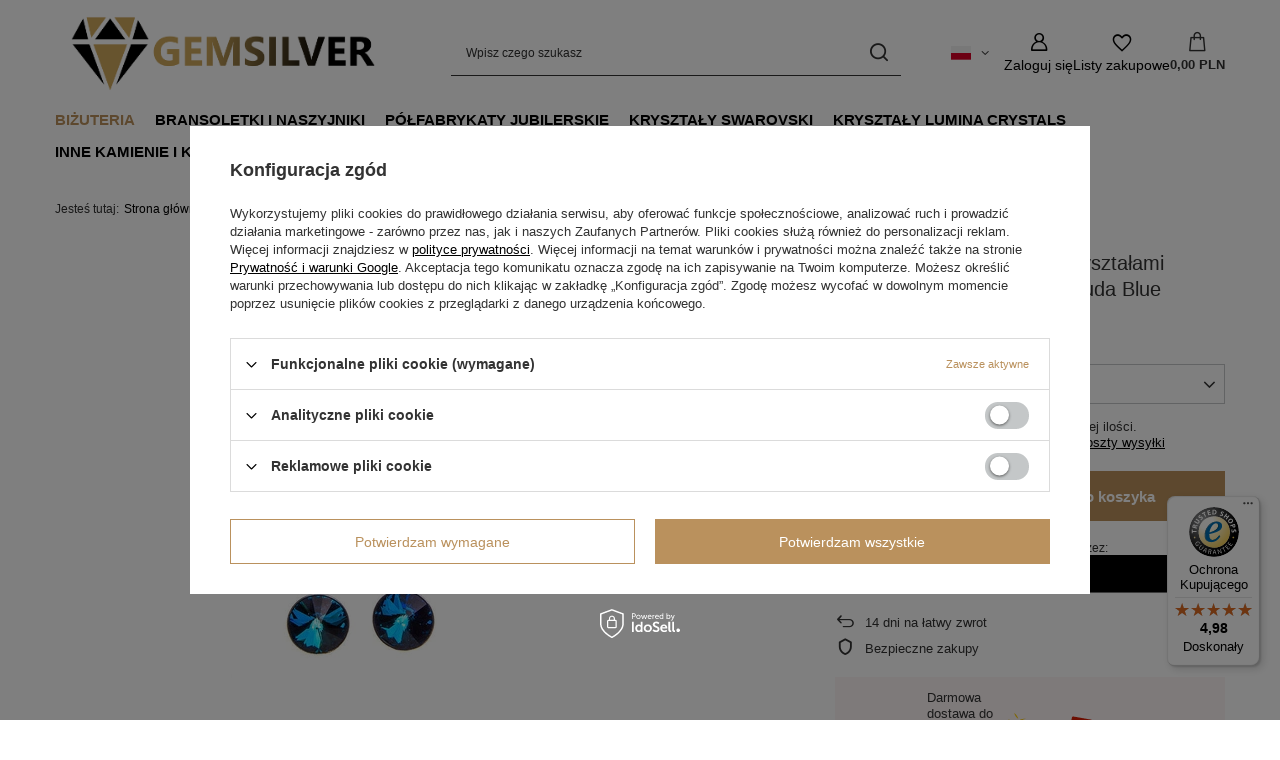

--- FILE ---
content_type: text/html; charset=utf-8
request_url: https://gemsilver.pl/product-pol-805-Srebrne-dlugie-kolczyki-z-Krysztalami-Swarovski-Rivoli-8mm-Bermuda-Blue.html
body_size: 22190
content:
<!DOCTYPE html>
<html lang="pl" class="--vat --gross " ><head><link rel="preload" as="image" fetchpriority="high" href="https://static1.gemsilver.pl/hpeciai/f7a285091b1a8cc1f6932f0f1cfca8e2/pol_pm_Srebrne-dlugie-kolczyki-z-Krysztalami-Swarovski-Rivoli-8mm-Bermuda-Blue-805_1.webp"><meta name="viewport" content="initial-scale = 1.0, maximum-scale = 5.0, width=device-width, viewport-fit=cover"><meta http-equiv="Content-Type" content="text/html; charset=utf-8"><meta http-equiv="X-UA-Compatible" content="IE=edge"><title>Srebrne długie kolczyki z Kryształami Swarovski Rivoli 8mm Bermuda Blue Bermuda Blue | BIŻUTERIA \ KOLCZYKI \ Z KRYSZTAŁAMI SWAROVSKI</title><meta name="keywords" content=""><meta name="description" content="Srebrne długie kolczyki z Kryształami Swarovski Rivoli 8mm Bermuda Blue Bermuda Blue | BIŻUTERIA \ KOLCZYKI \ Z KRYSZTAŁAMI SWAROVSKI"><link rel="icon" href="/gfx/pol/favicon.ico"><meta name="theme-color" content="#ba915d"><meta name="msapplication-navbutton-color" content="#ba915d"><meta name="apple-mobile-web-app-status-bar-style" content="#ba915d"><link rel="stylesheet" type="text/css" href="/gfx/pol/projector_style.css.gzip?r=1765601546"><style>
							#photos_slider[data-skeleton] .photos__link:before {
								padding-top: calc(min((450/450 * 100%), 450px));
							}
							@media (min-width: 979px) {.photos__slider[data-skeleton] .photos__figure:not(.--nav):first-child .photos__link {
								max-height: 450px;
							}}
						</style><script>var app_shop={urls:{prefix:'data="/gfx/'.replace('data="', '')+'pol/',graphql:'/graphql/v1/'},vars:{meta:{viewportContent:'initial-scale = 1.0, maximum-scale = 5.0, width=device-width, viewport-fit=cover'},priceType:'gross',priceTypeVat:true,productDeliveryTimeAndAvailabilityWithBasket:false,geoipCountryCode:'US',fairShopLogo: { enabled: false, image: '/gfx/standards/safe_light.svg'},currency:{id:'PLN',symbol:'PLN',country:'pl',format:'###,##0.00',beforeValue:false,space:true,decimalSeparator:',',groupingSeparator:' '},language:{id:'pol',symbol:'pl',name:'Polski'},omnibus:{enabled:true,rebateCodeActivate:false,hidePercentageDiscounts:false,},},txt:{priceTypeText:' brutto',},fn:{},fnrun:{},files:[],graphql:{}};const getCookieByName=(name)=>{const value=`; ${document.cookie}`;const parts = value.split(`; ${name}=`);if(parts.length === 2) return parts.pop().split(';').shift();return false;};if(getCookieByName('freeeshipping_clicked')){document.documentElement.classList.remove('--freeShipping');}if(getCookieByName('rabateCode_clicked')){document.documentElement.classList.remove('--rabateCode');}function hideClosedBars(){const closedBarsArray=JSON.parse(localStorage.getItem('closedBars'))||[];if(closedBarsArray.length){const styleElement=document.createElement('style');styleElement.textContent=`${closedBarsArray.map((el)=>`#${el}`).join(',')}{display:none !important;}`;document.head.appendChild(styleElement);}}hideClosedBars();</script><meta name="robots" content="index,follow"><meta name="rating" content="general"><meta name="Author" content="GemSilver.pl na bazie IdoSell (www.idosell.com/shop).">
<!-- Begin LoginOptions html -->

<style>
#client_new_social .service_item[data-name="service_Apple"]:before, 
#cookie_login_social_more .service_item[data-name="service_Apple"]:before,
.oscop_contact .oscop_login__service[data-service="Apple"]:before {
    display: block;
    height: 2.6rem;
    content: url('/gfx/standards/apple.svg?r=1743165583');
}
.oscop_contact .oscop_login__service[data-service="Apple"]:before {
    height: auto;
    transform: scale(0.8);
}
#client_new_social .service_item[data-name="service_Apple"]:has(img.service_icon):before,
#cookie_login_social_more .service_item[data-name="service_Apple"]:has(img.service_icon):before,
.oscop_contact .oscop_login__service[data-service="Apple"]:has(img.service_icon):before {
    display: none;
}
</style>

<!-- End LoginOptions html -->

<!-- Open Graph -->
<meta property="og:type" content="website"><meta property="og:url" content="https://gemsilver.pl/product-pol-805-Srebrne-dlugie-kolczyki-z-Krysztalami-Swarovski-Rivoli-8mm-Bermuda-Blue.html
"><meta property="og:title" content="Srebrne długie kolczyki z Kryształami Swarovski Rivoli 8mm Bermuda Blue"><meta property="og:site_name" content="GemSilver.pl"><meta property="og:locale" content="pl_PL"><meta property="og:locale:alternate" content="en_GB"><meta property="og:image" content="https://gemsilver.pl/hpeciai/3d7ec8b78355ae17722dd0ca4b383a69/pol_pl_Srebrne-dlugie-kolczyki-z-Krysztalami-Swarovski-Rivoli-8mm-Bermuda-Blue-805_1.webp"><meta property="og:image:width" content="450"><meta property="og:image:height" content="450"><link rel="manifest" href="https://gemsilver.pl/data/include/pwa/1/manifest.json?t=3"><meta name="apple-mobile-web-app-capable" content="yes"><meta name="apple-mobile-web-app-status-bar-style" content="black"><meta name="apple-mobile-web-app-title" content="gemsilver.pl"><link rel="apple-touch-icon" href="/data/include/pwa/1/icon-128.png"><link rel="apple-touch-startup-image" href="/data/include/pwa/1/logo-512.png" /><meta name="msapplication-TileImage" content="/data/include/pwa/1/icon-144.png"><meta name="msapplication-TileColor" content="#2F3BA2"><meta name="msapplication-starturl" content="/"><script type="application/javascript">var _adblock = true;</script><script async src="/data/include/advertising.js"></script><script type="application/javascript">var statusPWA = {
                online: {
                    txt: "Połączono z internetem",
                    bg: "#5fa341"
                },
                offline: {
                    txt: "Brak połączenia z internetem",
                    bg: "#eb5467"
                }
            }</script><script async type="application/javascript" src="/ajax/js/pwa_online_bar.js?v=1&r=6"></script><script >
window.dataLayer = window.dataLayer || [];
window.gtag = function gtag() {
dataLayer.push(arguments);
}
gtag('consent', 'default', {
'ad_storage': 'denied',
'analytics_storage': 'denied',
'ad_personalization': 'denied',
'ad_user_data': 'denied',
'wait_for_update': 500
});

gtag('set', 'ads_data_redaction', true);
</script><script id="iaiscript_1" data-requirements="W10=" data-ga4_sel="ga4script">
window.iaiscript_1 = `<${'script'}  class='google_consent_mode_update'>
gtag('consent', 'update', {
'ad_storage': 'denied',
'analytics_storage': 'denied',
'ad_personalization': 'denied',
'ad_user_data': 'denied'
});
</${'script'}>`;
</script>
<!-- End Open Graph -->

<link rel="canonical" href="https://gemsilver.pl/product-pol-805-Srebrne-dlugie-kolczyki-z-Krysztalami-Swarovski-Rivoli-8mm-Bermuda-Blue.html" />
<link rel="alternate" hreflang="en" href="https://gemsilver.pl/product-eng-805-Silver-Long-Earrings-with-Swarovski-Rivoli-8mm-Bermuda-Blue-Crystals.html" />
<link rel="alternate" hreflang="pl" href="https://gemsilver.pl/product-pol-805-Srebrne-dlugie-kolczyki-z-Krysztalami-Swarovski-Rivoli-8mm-Bermuda-Blue.html" />
                <!-- Global site tag (gtag.js) -->
                <script  async src="https://www.googletagmanager.com/gtag/js?id=AW-16478481423"></script>
                <script >
                    window.dataLayer = window.dataLayer || [];
                    window.gtag = function gtag(){dataLayer.push(arguments);}
                    gtag('js', new Date());
                    
                    gtag('config', 'AW-16478481423', {"allow_enhanced_conversions":true});
gtag('config', 'AW-16639820769', {"allow_enhanced_conversions":true});
gtag('config', 'G-WEG1FVXTSM');

                </script>
                            <!-- Google Tag Manager -->
                    <script >(function(w,d,s,l,i){w[l]=w[l]||[];w[l].push({'gtm.start':
                    new Date().getTime(),event:'gtm.js'});var f=d.getElementsByTagName(s)[0],
                    j=d.createElement(s),dl=l!='dataLayer'?'&l='+l:'';j.async=true;j.src=
                    'https://www.googletagmanager.com/gtm.js?id='+i+dl;f.parentNode.insertBefore(j,f);
                    })(window,document,'script','dataLayer','GTM-W4895X52 ');</script>
            <!-- End Google Tag Manager -->                <script>
                if (window.ApplePaySession && window.ApplePaySession.canMakePayments()) {
                    var applePayAvailabilityExpires = new Date();
                    applePayAvailabilityExpires.setTime(applePayAvailabilityExpires.getTime() + 2592000000); //30 days
                    document.cookie = 'applePayAvailability=yes; expires=' + applePayAvailabilityExpires.toUTCString() + '; path=/;secure;'
                    var scriptAppleJs = document.createElement('script');
                    scriptAppleJs.src = "/ajax/js/apple.js?v=3";
                    if (document.readyState === "interactive" || document.readyState === "complete") {
                          document.body.append(scriptAppleJs);
                    } else {
                        document.addEventListener("DOMContentLoaded", () => {
                            document.body.append(scriptAppleJs);
                        });  
                    }
                } else {
                    document.cookie = 'applePayAvailability=no; path=/;secure;'
                }
                </script>
                                <script>
                var listenerFn = function(event) {
                    if (event.origin !== "https://payment.idosell.com")
                        return;
                    
                    var isString = (typeof event.data === 'string' || event.data instanceof String);
                    if (!isString) return;
                    try {
                        var eventData = JSON.parse(event.data);
                    } catch (e) {
                        return;
                    }
                    if (!eventData) { return; }                                            
                    if (eventData.isError) { return; }
                    if (eventData.action != 'isReadyToPay') {return; }
                    
                    if (eventData.result.result && eventData.result.paymentMethodPresent) {
                        var googlePayAvailabilityExpires = new Date();
                        googlePayAvailabilityExpires.setTime(googlePayAvailabilityExpires.getTime() + 2592000000); //30 days
                        document.cookie = 'googlePayAvailability=yes; expires=' + googlePayAvailabilityExpires.toUTCString() + '; path=/;secure;'
                    } else {
                        document.cookie = 'googlePayAvailability=no; path=/;secure;'
                    }                                            
                }     
                if (!window.isAdded)
                {                                        
                    if (window.oldListener != null) {
                         window.removeEventListener('message', window.oldListener);
                    }                        
                    window.addEventListener('message', listenerFn);
                    window.oldListener = listenerFn;                                      
                       
                    const iframe = document.createElement('iframe');
                    iframe.src = "https://payment.idosell.com/assets/html/checkGooglePayAvailability.html?origin=https%3A%2F%2Fgemsilver.pl";
                    iframe.style.display = 'none';                                            

                    if (document.readyState === "interactive" || document.readyState === "complete") {
                          if (!window.isAdded) {
                              window.isAdded = true;
                              document.body.append(iframe);
                          }
                    } else {
                        document.addEventListener("DOMContentLoaded", () => {
                            if (!window.isAdded) {
                              window.isAdded = true;
                              document.body.append(iframe);
                          }
                        });  
                    }  
                }
                </script>
                <script>let paypalDate = new Date();
                    paypalDate.setTime(paypalDate.getTime() + 86400000);
                    document.cookie = 'payPalAvailability_PLN=-1; expires=' + paypalDate.getTime() + '; path=/; secure';
                </script><script src="/data/gzipFile/expressCheckout.js.gz"></script></head><body><div id="container" class="projector_page container max-width-1200"><header class=" commercial_banner"><script class="ajaxLoad">app_shop.vars.vat_registered="true";app_shop.vars.currency_format="###,##0.00";app_shop.vars.currency_before_value=false;app_shop.vars.currency_space=true;app_shop.vars.symbol="PLN";app_shop.vars.id="PLN";app_shop.vars.baseurl="http://gemsilver.pl/";app_shop.vars.sslurl="https://gemsilver.pl/";app_shop.vars.curr_url="%2Fproduct-pol-805-Srebrne-dlugie-kolczyki-z-Krysztalami-Swarovski-Rivoli-8mm-Bermuda-Blue.html";var currency_decimal_separator=',';var currency_grouping_separator=' ';app_shop.vars.blacklist_extension=["exe","com","swf","js","php"];app_shop.vars.blacklist_mime=["application/javascript","application/octet-stream","message/http","text/javascript","application/x-deb","application/x-javascript","application/x-shockwave-flash","application/x-msdownload"];app_shop.urls.contact="/contact-pol.html";</script><div id="viewType" style="display:none"></div><div id="menu_skip" class="menu_skip"><a href="#layout" class="btn --outline --medium menu_skip__link --layout">Przejdź do zawartości strony</a><a href="#menu_categories" class="btn --outline --medium menu_skip__link --menu">Przejdź do kategorii</a></div><div id="logo" class="d-flex align-items-center" data-bg="/data/gfx/mask/pol/top_1_big.svg"><a href="/" target="_self" aria-label="Logo sklepu"><img src="/data/gfx/mask/pol/logo_1_big.png" alt="Logo zmienisz w MODERACJA &gt; Wygląd elementów w sklepie &gt; Zarządzanie wyglądem elementów sklepu" width="400" height="116"></a></div><form action="https://gemsilver.pl/search.php" method="get" id="menu_search" class="menu_search"><a href="#showSearchForm" class="menu_search__mobile" aria-label="Szukaj"></a><div class="menu_search__block"><div class="menu_search__item --input"><input class="menu_search__input" type="text" name="text" autocomplete="off" placeholder="Wpisz czego szukasz" aria-label="Wpisz czego szukasz"><button class="menu_search__submit" type="submit" aria-label="Szukaj"></button></div><div class="menu_search__item --results search_result"></div></div></form><div id="menu_top" class="menu_top"><div id="menu_settings" class="align-items-center justify-content-center justify-content-lg-end"><div class="open_trigger hover__wrapper --hover_touch" tabindex="0" aria-label="Kliknij, aby zmienić język, walutę, kraj dostawy"><span class="d-none d-md-inline-block flag flag_pol"></span><i class="icon-angle-down d-none d-md-inline-block"></i><form class="hover__element --right" action="https://gemsilver.pl/settings.php" method="post"><ul><li><div class="form-group"><span class="menu_settings_lang_label">Język</span><div class="radio"><label><input type="radio" name="lang" checked value="pol"><span class="flag flag_pol"></span><span>pl</span></label></div><div class="radio"><label><input type="radio" name="lang" value="eng"><span class="flag flag_eng"></span><span>en</span></label></div></div></li><li><div class="form-group"><span for="menu_settings_curr">Waluta</span><div class="select-after"><select class="form-control" name="curr" id="menu_settings_curr" aria-label="Waluta"><option value="PLN" selected>PLN</option><option value="EUR">EUR (1 PLN = 0.2378EUR)
																</option></select></div></div><div class="form-group"><span for="menu_settings_country">Dostawa do</span><div class="select-after"><select class="form-control" name="country" id="menu_settings_country" aria-label="Dostawa do"><option value="1143020016">Austria</option><option value="1143020051">Estonia</option><option value="1143020075">Hiszpania</option><option value="1143020083">Irlandia</option><option value="1170044718">Irlandia Północna</option><option value="1143020143">Niemcy</option><option selected value="1143020003">Polska</option><option value="1143020169">Rumunia</option><option value="1143020182">Słowacja</option><option value="1143020192">Szwajcaria</option><option value="1143020218">Wielka Brytania</option></select></div></div></li><li class="buttons"><button class="btn --solid --large" type="submit">
									Zastosuj zmiany
								</button></li></ul></form></div></div><div class="account_links"><a class="account_links__item" href="https://gemsilver.pl/login.php" aria-label="Zaloguj się"><span class="account_links__text --logged-out">Zaloguj się</span></a></div><div class="shopping_list_top hover__wrapper" data-empty="true"><a href="https://gemsilver.pl/pl/shoppinglist/" class="wishlist_link slt_link --empty" aria-label="Listy zakupowe"><span class="slt_link__text">Listy zakupowe</span></a><div class="slt_lists hover__element"><ul class="slt_lists__nav"><li class="slt_lists__nav_item" data-list_skeleton="true" data-list_id="true" data-shared="true"><a href="#" class="slt_lists__nav_link" data-list_href="true"><span class="slt_lists__nav_name" data-list_name="true"></span><span class="slt_lists__count" data-list_count="true">0</span></a></li><li class="slt_lists__nav_item --empty"><a class="slt_lists__nav_link --empty" href="https://gemsilver.pl/pl/shoppinglist/"><span class="slt_lists__nav_name" data-list_name="true">Lista zakupowa</span><span class="slt_lists__count" data-list_count="true">0</span></a></li></ul></div></div><div id="menu_basket" class="top_basket hover__wrapper --skeleton --mobile_hide"><a class="top_basket__sub" title="Przejdź do koszyka" href="/basketedit.php" aria-label="Wartość koszyka: 0,00 PLN"><span class="badge badge-info"></span><strong class="top_basket__price">0,00 PLN</strong></a><div class="top_basket__express_checkout_container"><express-checkout type="basket"></express-checkout></div><script>
        app_shop.vars.cache_html = true;
      </script><div class="top_basket__details hover__element --skeleton"><div class="top_basket__skeleton --name"></div><div class="top_basket__skeleton --product"></div><div class="top_basket__skeleton --product"></div><div class="top_basket__skeleton --product --last"></div><div class="top_basket__skeleton --sep"></div><div class="top_basket__skeleton --summary"></div></div></div><template id="top_basket_product"><div class="top_basket__product"><a class="top_basket__img" title=""><picture><source type="image/webp" srcset=""></source><img src="" alt=""></picture></a><a class="top_basket__link" title=""></a><div class="top_basket__prices"><span class="top_basket__price"></span><span class="top_basket__unit"></span><span class="top_basket__vat"></span></div></div></template><template id="top_basket_summary"><div class="top_basket__summary_shipping_free"><span class="top_basket__summary_label --freeshipping_limit">Do darmowej dostawy brakuje <span class="top_basket__summary_value"></span></span><span class="progress_bar"><span class="progress_bar__value"></span></span></div><div class="top_basket__summary_item --worth"><span class="top_basket__summary_label">Wartość zamówienia:</span><b class="top_basket__summary_value"></b></div><div class="top_basket__summary_item --shipping"><span class="top_basket__summary_label">Koszt przesyłki:</span><b class="top_basket__summary_value"></b></div><div class="top_basket__buttons"><a class="btn --solid --large" data-ec-class="btn --outline --large" title="Przejdź do koszyka" href="/basketedit.php">
        Przejdź do koszyka
      </a><div id="top_basket__express_checkout_placeholder"></div></div></template><template id="top_basket_details"><div class="top_basket__details hover__element"><div class="top_basket__details_sub"><div class="headline"><span class="headline__name">Twój koszyk (<span class="top_basket__count"></span>)</span></div><div class="top_basket__products"></div><div class="top_basket__summary"></div></div></div></template></div><nav id="menu_categories" class="wide" aria-label="Kategorie główne"><button type="button" class="navbar-toggler" aria-label="Menu"><i class="icon-reorder"></i></button><div class="navbar-collapse" id="menu_navbar"><ul class="navbar-nav mx-md-n2"><li class="nav-item nav-open"><span class="nav-link-wrapper"><a  href="/pol_m_BIZUTERIA-161.html" target="_self" title="BIŻUTERIA" class="nav-link --l1 active" >BIŻUTERIA</a><button class="nav-link-expand" type="button" aria-label="BIŻUTERIA, Menu"></button></span><ul class="navbar-subnav"><li class="nav-header"><a href="#backLink" class="nav-header__backLink"><i class="icon-angle-left"></i></a><a  href="/pol_m_BIZUTERIA-161.html" target="_self" title="BIŻUTERIA" class="nav-link --l1 active" >BIŻUTERIA</a></li><li class="nav-item nav-open"><a  href="/pol_m_BIZUTERIA_KOLCZYKI-162.html" target="_self" title="KOLCZYKI" class="nav-link --l2 active" >KOLCZYKI</a><ul class="navbar-subsubnav"><li class="nav-header"><a href="#backLink" class="nav-header__backLink"><i class="icon-angle-left"></i></a><a  href="/pol_m_BIZUTERIA_KOLCZYKI-162.html" target="_self" title="KOLCZYKI" class="nav-link --l2 active" >KOLCZYKI</a></li><li class="nav-item"><a  href="/pol_m_BIZUTERIA_KOLCZYKI_BEZ-KAMIENIA-178.html" target="_self" title="BEZ KAMIENIA" class="nav-link --l3" >BEZ KAMIENIA</a></li><li class="nav-item nav-open"><a  href="/pol_m_BIZUTERIA_KOLCZYKI_Z-KRYSZTALAMI-SWAROVSKI-177.html" target="_self" title="Z KRYSZTAŁAMI SWAROVSKI" class="nav-link --l3 active" >Z KRYSZTAŁAMI SWAROVSKI</a></li><li class="nav-item"><a  href="/pol_m_BIZUTERIA_KOLCZYKI_Z-PERLAMI-SWAROVSKI-229.html" target="_self" title="Z PERŁAMI SWAROVSKI" class="nav-link --l3" >Z PERŁAMI SWAROVSKI</a></li><li class="nav-item"><a  href="/pol_m_BIZUTERIA_KOLCZYKI_KULE-DISCOBALL-228.html" target="_self" title="KULE DISCOBALL" class="nav-link --l3" >KULE DISCOBALL</a></li><li class="nav-item"><a  href="/pol_m_BIZUTERIA_KOLCZYKI_Z-KRYSZTALAMI-LUMINA-CRYSTALS-234.html" target="_self" title="Z KRYSZTAŁAMI LUMINA CRYSTALS" class="nav-link --l3" >Z KRYSZTAŁAMI LUMINA CRYSTALS</a></li></ul></li><li class="nav-item"><a  href="/pol_m_BIZUTERIA_KOMPLET-167.html" target="_self" title="KOMPLET" class="nav-link --l2" >KOMPLET</a><ul class="navbar-subsubnav"><li class="nav-header"><a href="#backLink" class="nav-header__backLink"><i class="icon-angle-left"></i></a><a  href="/pol_m_BIZUTERIA_KOMPLET-167.html" target="_self" title="KOMPLET" class="nav-link --l2" >KOMPLET</a></li><li class="nav-item"><a  href="/pol_m_BIZUTERIA_KOMPLET_KOLCZYKI-WISIOREK-168.html" target="_self" title="KOLCZYKI + WISIOREK" class="nav-link --l3" >KOLCZYKI + WISIOREK</a></li></ul></li><li class="nav-item"><a  href="/pol_m_BIZUTERIA_ZAWIESZKI-170.html" target="_self" title="ZAWIESZKI" class="nav-link --l2" >ZAWIESZKI</a><ul class="navbar-subsubnav"><li class="nav-header"><a href="#backLink" class="nav-header__backLink"><i class="icon-angle-left"></i></a><a  href="/pol_m_BIZUTERIA_ZAWIESZKI-170.html" target="_self" title="ZAWIESZKI" class="nav-link --l2" >ZAWIESZKI</a></li><li class="nav-item"><a  href="/pol_m_BIZUTERIA_ZAWIESZKI_Z-KRYSZTALAMI-LUMINA-CRYSTALS-235.html" target="_self" title="Z KRYSZTAŁAMI LUMINA CRYSTALS" class="nav-link --l3" >Z KRYSZTAŁAMI LUMINA CRYSTALS</a></li></ul></li><li class="nav-item empty"><a  href="/pol_m_BIZUTERIA_LANCUSZKI-179.html" target="_self" title="ŁAŃCUSZKI" class="nav-link --l2" >ŁAŃCUSZKI</a></li><li class="nav-item empty"><a  href="/pol_m_BIZUTERIA_BRANSOLETKI-197.html" target="_self" title="BRANSOLETKI" class="nav-link --l2" >BRANSOLETKI</a></li><li class="nav-item empty"><a  href="/pol_m_BIZUTERIA_CHARMS-199.html" target="_self" title="CHARMS" class="nav-link --l2" >CHARMS</a></li></ul></li><li class="nav-item"><span class="nav-link-wrapper"><a  href="/pol_m_BRANSOLETKI-I-NASZYJNIKI-196.html" target="_self" title="BRANSOLETKI I NASZYJNIKI" class="nav-link --l1" >BRANSOLETKI I NASZYJNIKI</a></span></li><li class="nav-item"><span class="nav-link-wrapper"><a  href="/pol_m_POLFABRYKATY-JUBILERSKIE-163.html" target="_self" title="PÓŁFABRYKATY JUBILERSKIE" class="nav-link --l1" >PÓŁFABRYKATY JUBILERSKIE</a><button class="nav-link-expand" type="button" aria-label="PÓŁFABRYKATY JUBILERSKIE, Menu"></button></span><ul class="navbar-subnav"><li class="nav-header"><a href="#backLink" class="nav-header__backLink"><i class="icon-angle-left"></i></a><a  href="/pol_m_POLFABRYKATY-JUBILERSKIE-163.html" target="_self" title="PÓŁFABRYKATY JUBILERSKIE" class="nav-link --l1" >PÓŁFABRYKATY JUBILERSKIE</a></li><li class="nav-item"><a  href="/pol_m_POLFABRYKATY-JUBILERSKIE_BAZY-DO-KOLCZYKOW-164.html" target="_self" title="BAZY DO KOLCZYKÓW" class="nav-link --l2" >BAZY DO KOLCZYKÓW</a><ul class="navbar-subsubnav"><li class="nav-header"><a href="#backLink" class="nav-header__backLink"><i class="icon-angle-left"></i></a><a  href="/pol_m_POLFABRYKATY-JUBILERSKIE_BAZY-DO-KOLCZYKOW-164.html" target="_self" title="BAZY DO KOLCZYKÓW" class="nav-link --l2" >BAZY DO KOLCZYKÓW</a></li><li class="nav-item"><a  href="/pol_m_POLFABRYKATY-JUBILERSKIE_BAZY-DO-KOLCZYKOW_BIGLE-ANGIELSKIE-165.html" target="_self" title="BIGLE ANGIELSKIE" class="nav-link --l3" >BIGLE ANGIELSKIE</a></li><li class="nav-item"><a  href="/pol_m_POLFABRYKATY-JUBILERSKIE_BAZY-DO-KOLCZYKOW_BIGLE-OTWARTE-182.html" target="_self" title="BIGLE OTWARTE" class="nav-link --l3" >BIGLE OTWARTE</a></li><li class="nav-item"><a  href="/pol_m_POLFABRYKATY-JUBILERSKIE_BAZY-DO-KOLCZYKOW_LANCUSZKI-185.html" target="_self" title="ŁAŃCUSZKI" class="nav-link --l3" >ŁAŃCUSZKI</a></li><li class="nav-item"><a  href="/pol_m_POLFABRYKATY-JUBILERSKIE_BAZY-DO-KOLCZYKOW_SZTYFTY-181.html" target="_self" title="SZTYFTY" class="nav-link --l3" >SZTYFTY</a></li></ul></li><li class="nav-item empty"><a  href="/pol_m_POLFABRYKATY-JUBILERSKIE_KOLKA-MONTAZOWE-183.html" target="_self" title="KÓŁKA MONTAŻOWE" class="nav-link --l2" >KÓŁKA MONTAŻOWE</a></li><li class="nav-item empty"><a  href="/pol_m_POLFABRYKATY-JUBILERSKIE_KRAWATKI-166.html" target="_self" title="KRAWATKI" class="nav-link --l2" >KRAWATKI</a></li><li class="nav-item empty"><a  href="/pol_m_POLFABRYKATY-JUBILERSKIE_KROTKIE-LANCUSZKI-184.html" target="_self" title="KRÓTKIE ŁAŃCUSZKI" class="nav-link --l2" >KRÓTKIE ŁAŃCUSZKI</a></li><li class="nav-item empty"><a  href="/pol_m_POLFABRYKATY-JUBILERSKIE_ZAPIECIA-DO-SZTYFTOW-180.html" target="_self" title="ZAPIĘCIA DO SZTYFTÓW" class="nav-link --l2" >ZAPIĘCIA DO SZTYFTÓW</a></li><li class="nav-item"><a  href="/pol_m_POLFABRYKATY-JUBILERSKIE_ZAKONCZENIA-223.html" target="_self" title="ZAKOŃCZENIA" class="nav-link --l2" >ZAKOŃCZENIA</a><ul class="navbar-subsubnav"><li class="nav-header"><a href="#backLink" class="nav-header__backLink"><i class="icon-angle-left"></i></a><a  href="/pol_m_POLFABRYKATY-JUBILERSKIE_ZAKONCZENIA-223.html" target="_self" title="ZAKOŃCZENIA" class="nav-link --l2" >ZAKOŃCZENIA</a></li><li class="nav-item"><a  href="/pol_m_POLFABRYKATY-JUBILERSKIE_ZAKONCZENIA_BLASZKI-CECHOWNICZE-224.html" target="_self" title="BLASZKI CECHOWNICZE" class="nav-link --l3" >BLASZKI CECHOWNICZE</a></li></ul></li><li class="nav-item empty"><a  href="/pol_m_POLFABRYKATY-JUBILERSKIE_LANCUCH-METRAZ-233.html" target="_self" title="ŁAŃCUCH METRAŻ" class="nav-link --l2" >ŁAŃCUCH METRAŻ</a></li></ul></li><li class="nav-item"><span class="nav-link-wrapper"><a  href="/pol_n_KRYSZTALY-SWAROVSKI-152.html" target="_self" title="KRYSZTAŁY SWAROVSKI" class="nav-link --l1" >KRYSZTAŁY SWAROVSKI</a><button class="nav-link-expand" type="button" aria-label="KRYSZTAŁY SWAROVSKI, Menu"></button></span><ul class="navbar-subnav"><li class="nav-header"><a href="#backLink" class="nav-header__backLink"><i class="icon-angle-left"></i></a><a  href="/pol_n_KRYSZTALY-SWAROVSKI-152.html" target="_self" title="KRYSZTAŁY SWAROVSKI" class="nav-link --l1" >KRYSZTAŁY SWAROVSKI</a></li><li class="nav-item"><a  href="/pol_m_KRYSZTALY-SWAROVSKI_1122-Rivoli-156.html" target="_self" title="1122 Rivoli" class="nav-link --l2" >1122 Rivoli</a><ul class="navbar-subsubnav"><li class="nav-header"><a href="#backLink" class="nav-header__backLink"><i class="icon-angle-left"></i></a><a  href="/pol_m_KRYSZTALY-SWAROVSKI_1122-Rivoli-156.html" target="_self" title="1122 Rivoli" class="nav-link --l2" >1122 Rivoli</a></li><li class="nav-item"><a  href="/pol_m_KRYSZTALY-SWAROVSKI_1122-Rivoli_SS29-6-14-6-32-mm-157.html" target="_self" title="SS29 ( 6,14-6,32 mm )" class="nav-link --l3" >SS29 ( 6,14-6,32 mm )</a></li><li class="nav-item"><a  href="/pol_m_KRYSZTALY-SWAROVSKI_1122-Rivoli_SS39-8-16-8-41-mm-158.html" target="_self" title="SS39 ( 8,16-8,41 mm )" class="nav-link --l3" >SS39 ( 8,16-8,41 mm )</a></li><li class="nav-item"><a  href="/pol_m_KRYSZTALY-SWAROVSKI_1122-Rivoli_12mm-159.html" target="_self" title="12mm" class="nav-link --l3" >12mm</a></li></ul></li><li class="nav-item"><a  href="/pol_m_KRYSZTALY-SWAROVSKI_2088-Rose-216.html" target="_self" title="2088 Rose" class="nav-link --l2" >2088 Rose</a><ul class="navbar-subsubnav"><li class="nav-header"><a href="#backLink" class="nav-header__backLink"><i class="icon-angle-left"></i></a><a  href="/pol_m_KRYSZTALY-SWAROVSKI_2088-Rose-216.html" target="_self" title="2088 Rose" class="nav-link --l2" >2088 Rose</a></li><li class="nav-item"><a  href="/pol_m_KRYSZTALY-SWAROVSKI_2088-Rose_SS20-4-6-4-8mm-217.html" target="_self" title="SS20 ( 4.6-4.8mm )" class="nav-link --l3" >SS20 ( 4.6-4.8mm )</a></li></ul></li><li class="nav-item"><a  href="/pol_m_KRYSZTALY-SWAROVSKI_4470-Square-200.html" target="_self" title="4470 Square" class="nav-link --l2" >4470 Square</a><ul class="navbar-subsubnav"><li class="nav-header"><a href="#backLink" class="nav-header__backLink"><i class="icon-angle-left"></i></a><a  href="/pol_m_KRYSZTALY-SWAROVSKI_4470-Square-200.html" target="_self" title="4470 Square" class="nav-link --l2" >4470 Square</a></li><li class="nav-item"><a  href="/pol_m_KRYSZTALY-SWAROVSKI_4470-Square_10mm-201.html" target="_self" title="10mm" class="nav-link --l3" >10mm</a></li></ul></li><li class="nav-item"><a  href="/pol_m_KRYSZTALY-SWAROVSKI_4869-Faceted-Ball-193.html" target="_self" title="4869 Faceted Ball" class="nav-link --l2" >4869 Faceted Ball</a><ul class="navbar-subsubnav"><li class="nav-header"><a href="#backLink" class="nav-header__backLink"><i class="icon-angle-left"></i></a><a  href="/pol_m_KRYSZTALY-SWAROVSKI_4869-Faceted-Ball-193.html" target="_self" title="4869 Faceted Ball" class="nav-link --l2" >4869 Faceted Ball</a></li><li class="nav-item"><a  href="/pol_m_KRYSZTALY-SWAROVSKI_4869-Faceted-Ball_4mm-194.html" target="_self" title="4mm" class="nav-link --l3" >4mm</a></li><li class="nav-item"><a  href="/pol_m_KRYSZTALY-SWAROVSKI_4869-Faceted-Ball_6mm-195.html" target="_self" title="6mm" class="nav-link --l3" >6mm</a></li></ul></li><li class="nav-item"><a  href="/pol_m_KRYSZTALY-SWAROVSKI_5328-Bicone-186.html" target="_self" title="5328 Bicone" class="nav-link --l2" >5328 Bicone</a><ul class="navbar-subsubnav"><li class="nav-header"><a href="#backLink" class="nav-header__backLink"><i class="icon-angle-left"></i></a><a  href="/pol_m_KRYSZTALY-SWAROVSKI_5328-Bicone-186.html" target="_self" title="5328 Bicone" class="nav-link --l2" >5328 Bicone</a></li><li class="nav-item"><a  href="/pol_m_KRYSZTALY-SWAROVSKI_5328-Bicone_4mm-187.html" target="_self" title="4mm" class="nav-link --l3" >4mm</a></li><li class="nav-item"><a  href="/pol_m_5328-Bicone_8mm-230.html" target="_self" title="8mm" class="nav-link --l3" >8mm</a></li></ul></li><li class="nav-item"><a  href="/pol_m_KRYSZTALY-SWAROVSKI_5810-Pearl-207.html" target="_self" title="5810 Pearl" class="nav-link --l2" >5810 Pearl</a><ul class="navbar-subsubnav"><li class="nav-header"><a href="#backLink" class="nav-header__backLink"><i class="icon-angle-left"></i></a><a  href="/pol_m_KRYSZTALY-SWAROVSKI_5810-Pearl-207.html" target="_self" title="5810 Pearl" class="nav-link --l2" >5810 Pearl</a></li><li class="nav-item"><a  href="/pol_m_KRYSZTALY-SWAROVSKI_5810-Pearl_8mm-208.html" target="_self" title="8mm" class="nav-link --l3" >8mm</a></li></ul></li><li class="nav-item"><a  href="/pol_m_KRYSZTALY-SWAROVSKI_5818-Pearl-205.html" target="_self" title="5818 Pearl" class="nav-link --l2" >5818 Pearl</a><ul class="navbar-subsubnav"><li class="nav-header"><a href="#backLink" class="nav-header__backLink"><i class="icon-angle-left"></i></a><a  href="/pol_m_KRYSZTALY-SWAROVSKI_5818-Pearl-205.html" target="_self" title="5818 Pearl" class="nav-link --l2" >5818 Pearl</a></li><li class="nav-item"><a  href="/pol_m_KRYSZTALY-SWAROVSKI_5818-Pearl_10mm-206.html" target="_self" title="10mm" class="nav-link --l3" >10mm</a></li></ul></li><li class="nav-item"><a  href="/pol_m_KRYSZTALY-SWAROVSKI_6106-Pear-shaped-153.html" target="_self" title="6106 Pear-shaped" class="nav-link --l2" >6106 Pear-shaped</a><ul class="navbar-subsubnav"><li class="nav-header"><a href="#backLink" class="nav-header__backLink"><i class="icon-angle-left"></i></a><a  href="/pol_m_KRYSZTALY-SWAROVSKI_6106-Pear-shaped-153.html" target="_self" title="6106 Pear-shaped" class="nav-link --l2" >6106 Pear-shaped</a></li><li class="nav-item"><a  href="/pol_m_KRYSZTALY-SWAROVSKI_6106-Pear-shaped_16mm-154.html" target="_self" title="16mm" class="nav-link --l3" >16mm</a></li><li class="nav-item"><a  href="/pol_m_KRYSZTALY-SWAROVSKI_6106-Pear-shaped_22mm-155.html" target="_self" title="22mm" class="nav-link --l3" >22mm</a></li><li class="nav-item"><a  href="/pol_m_KRYSZTALY-SWAROVSKI_6106-Pear-shaped_28mm-192.html" target="_self" title="28mm" class="nav-link --l3" >28mm</a></li></ul></li><li class="nav-item"><a  href="/pol_m_KRYSZTALY-SWAROVSKI_6090-Baroque-171.html" target="_self" title="6090 Baroque" class="nav-link --l2" >6090 Baroque</a><ul class="navbar-subsubnav"><li class="nav-header"><a href="#backLink" class="nav-header__backLink"><i class="icon-angle-left"></i></a><a  href="/pol_m_KRYSZTALY-SWAROVSKI_6090-Baroque-171.html" target="_self" title="6090 Baroque" class="nav-link --l2" >6090 Baroque</a></li><li class="nav-item"><a  href="/pol_m_KRYSZTALY-SWAROVSKI_6090-Baroque_22mm-172.html" target="_self" title="22mm" class="nav-link --l3" >22mm</a></li></ul></li><li class="nav-item"><a  href="/pol_m_KRYSZTALY-SWAROVSKI_6228-Serce-173.html" target="_self" title="6228 Serce" class="nav-link --l2" >6228 Serce</a><ul class="navbar-subsubnav"><li class="nav-header"><a href="#backLink" class="nav-header__backLink"><i class="icon-angle-left"></i></a><a  href="/pol_m_KRYSZTALY-SWAROVSKI_6228-Serce-173.html" target="_self" title="6228 Serce" class="nav-link --l2" >6228 Serce</a></li><li class="nav-item"><a  href="/pol_m_KRYSZTALY-SWAROVSKI_6228-Serce_10mm-174.html" target="_self" title="10mm" class="nav-link --l3" >10mm</a></li><li class="nav-item"><a  href="/pol_m_KRYSZTALY-SWAROVSKI_6228-Serce_14mm-175.html" target="_self" title="14mm" class="nav-link --l3" >14mm</a></li><li class="nav-item"><a  href="/pol_m_KRYSZTALY-SWAROVSKI_6228-Serce_18mm-176.html" target="_self" title="18mm" class="nav-link --l3" >18mm</a></li></ul></li><li class="nav-item"><a  href="/pol_m_KRYSZTALY-SWAROVSKI_6628-Triangle-214.html" target="_self" title="6628 Triangle" class="nav-link --l2" >6628 Triangle</a><ul class="navbar-subsubnav"><li class="nav-header"><a href="#backLink" class="nav-header__backLink"><i class="icon-angle-left"></i></a><a  href="/pol_m_KRYSZTALY-SWAROVSKI_6628-Triangle-214.html" target="_self" title="6628 Triangle" class="nav-link --l2" >6628 Triangle</a></li><li class="nav-item"><a  href="/pol_m_KRYSZTALY-SWAROVSKI_6628-Triangle_12mm-215.html" target="_self" title="12mm" class="nav-link --l3" >12mm</a></li></ul></li></ul></li><li class="nav-item"><span class="nav-link-wrapper"><a  href="/pol_n_KRYSZTALY-LUMINA-CRYSTALS-202.html" target="_self" title="KRYSZTAŁY LUMINA CRYSTALS" class="nav-link --l1" >KRYSZTAŁY LUMINA CRYSTALS</a><button class="nav-link-expand" type="button" aria-label="KRYSZTAŁY LUMINA CRYSTALS, Menu"></button></span><ul class="navbar-subnav"><li class="nav-header"><a href="#backLink" class="nav-header__backLink"><i class="icon-angle-left"></i></a><a  href="/pol_n_KRYSZTALY-LUMINA-CRYSTALS-202.html" target="_self" title="KRYSZTAŁY LUMINA CRYSTALS" class="nav-link --l1" >KRYSZTAŁY LUMINA CRYSTALS</a></li><li class="nav-item"><a  href="/pol_m_KRYSZTALY-LUMINA-CRYSTALS_LU6401-Octagon-221.html" target="_self" title="LU6401 Octagon" class="nav-link --l2" >LU6401 Octagon</a><ul class="navbar-subsubnav"><li class="nav-header"><a href="#backLink" class="nav-header__backLink"><i class="icon-angle-left"></i></a><a  href="/pol_m_KRYSZTALY-LUMINA-CRYSTALS_LU6401-Octagon-221.html" target="_self" title="LU6401 Octagon" class="nav-link --l2" >LU6401 Octagon</a></li><li class="nav-item"><a  href="/pol_m_KRYSZTALY-LUMINA-CRYSTALS_LU6401-Octagon_14mm-222.html" target="_self" title="14mm" class="nav-link --l3" >14mm</a></li></ul></li><li class="nav-item"><a  href="/pol_m_KRYSZTALY-LUMINA-CRYSTALS_LU6704-Snowflake-203.html" target="_self" title="LU6704 Snowflake" class="nav-link --l2" >LU6704 Snowflake</a><ul class="navbar-subsubnav"><li class="nav-header"><a href="#backLink" class="nav-header__backLink"><i class="icon-angle-left"></i></a><a  href="/pol_m_KRYSZTALY-LUMINA-CRYSTALS_LU6704-Snowflake-203.html" target="_self" title="LU6704 Snowflake" class="nav-link --l2" >LU6704 Snowflake</a></li><li class="nav-item"><a  href="/pol_m_KRYSZTALY-LUMINA-CRYSTALS_LU6704-Snowflake_20mm-204.html" target="_self" title="20mm" class="nav-link --l3" >20mm</a></li></ul></li><li class="nav-item"><a  href="/pol_m_KRYSZTALY-LUMINA-CRYSTALS_LU6106-Migdal-Pear-210.html" target="_self" title="LU6106 Migdał / Pear" class="nav-link --l2" >LU6106 Migdał / Pear</a><ul class="navbar-subsubnav"><li class="nav-header"><a href="#backLink" class="nav-header__backLink"><i class="icon-angle-left"></i></a><a  href="/pol_m_KRYSZTALY-LUMINA-CRYSTALS_LU6106-Migdal-Pear-210.html" target="_self" title="LU6106 Migdał / Pear" class="nav-link --l2" >LU6106 Migdał / Pear</a></li><li class="nav-item"><a  href="/pol_m_KRYSZTALY-LUMINA-CRYSTALS_LU6106-Migdal-Pear_22mm-212.html" target="_self" title="22mm" class="nav-link --l3" >22mm</a></li></ul></li><li class="nav-item"><a  href="/pol_m_KRYSZTALY-LUMINA-CRYSTALS_LU6735-Lisc-Leaf-218.html" target="_self" title="LU6735 Liść / Leaf" class="nav-link --l2" >LU6735 Liść / Leaf</a><ul class="navbar-subsubnav"><li class="nav-header"><a href="#backLink" class="nav-header__backLink"><i class="icon-angle-left"></i></a><a  href="/pol_m_KRYSZTALY-LUMINA-CRYSTALS_LU6735-Lisc-Leaf-218.html" target="_self" title="LU6735 Liść / Leaf" class="nav-link --l2" >LU6735 Liść / Leaf</a></li><li class="nav-item"><a  href="/pol_m_KRYSZTALY-LUMINA-CRYSTALS_LU6735-Lisc-Leaf_32mm-219.html" target="_self" title="32mm" class="nav-link --l3" >32mm</a></li></ul></li></ul></li><li class="nav-item"><span class="nav-link-wrapper"><a  href="/pol_m_INNE-KAMIENIE-I-KORALIKI-226.html" target="_self" title="INNE KAMIENIE I KORALIKI" class="nav-link --l1" >INNE KAMIENIE I KORALIKI</a><button class="nav-link-expand" type="button" aria-label="INNE KAMIENIE I KORALIKI, Menu"></button></span><ul class="navbar-subnav"><li class="nav-header"><a href="#backLink" class="nav-header__backLink"><i class="icon-angle-left"></i></a><a  href="/pol_m_INNE-KAMIENIE-I-KORALIKI-226.html" target="_self" title="INNE KAMIENIE I KORALIKI" class="nav-link --l1" >INNE KAMIENIE I KORALIKI</a></li><li class="nav-item empty"><a  href="/pol_m_INNE-KAMIENIE-I-KORALIKI_ZAWIESZKI-DISCOBALL-SHAMBALLA-225.html" target="_self" title="ZAWIESZKI DISCOBALL SHAMBALLA" class="nav-link --l2" >ZAWIESZKI DISCOBALL SHAMBALLA</a></li></ul></li><li class="nav-item"><span class="nav-link-wrapper"><a  href="/pol_m_AKCESORIA-I-NARZEDZIA-169.html" target="_self" title="AKCESORIA I NARZĘDZIA" class="nav-link --l1" >AKCESORIA I NARZĘDZIA</a><button class="nav-link-expand" type="button" aria-label="AKCESORIA I NARZĘDZIA, Menu"></button></span><ul class="navbar-subnav"><li class="nav-header"><a href="#backLink" class="nav-header__backLink"><i class="icon-angle-left"></i></a><a  href="/pol_m_AKCESORIA-I-NARZEDZIA-169.html" target="_self" title="AKCESORIA I NARZĘDZIA" class="nav-link --l1" >AKCESORIA I NARZĘDZIA</a></li><li class="nav-item empty"><a  href="/pol_m_AKCESORIA-I-NARZEDZIA_OPAKOWANIA-OZDOBNE-231.html" target="_self" title="OPAKOWANIA OZDOBNE" class="nav-link --l2" >OPAKOWANIA OZDOBNE</a></li><li class="nav-item empty"><a  href="/pol_m_AKCESORIA-I-NARZEDZIA_DO-CZYSZCZENIA-BIZUTERII-232.html" target="_self" title="DO CZYSZCZENIA BIŻUTERII" class="nav-link --l2" >DO CZYSZCZENIA BIŻUTERII</a></li></ul></li></ul></div></nav><div id="breadcrumbs" class="breadcrumbs"><div class="back_button"><button id="back_button"></button></div><nav class="list_wrapper" aria-label="Nawigacja okruszkowa"><ol><li><span>Jesteś tutaj:  </span></li><li class="bc-main"><span><a href="/">Strona główna</a></span></li><li class="category bc-item-1 --more"><a class="category" href="/pol_m_BIZUTERIA-161.html">BIŻUTERIA</a><ul class="breadcrumbs__sub"><li class="breadcrumbs__item"><a class="breadcrumbs__link --link" href="/pol_m_BIZUTERIA_KOLCZYKI-162.html">KOLCZYKI</a></li><li class="breadcrumbs__item"><a class="breadcrumbs__link --link" href="/pol_m_BIZUTERIA_KOMPLET-167.html">KOMPLET</a></li><li class="breadcrumbs__item"><a class="breadcrumbs__link --link" href="/pol_m_BIZUTERIA_ZAWIESZKI-170.html">ZAWIESZKI</a></li><li class="breadcrumbs__item"><a class="breadcrumbs__link --link" href="/pol_m_BIZUTERIA_LANCUSZKI-179.html">ŁAŃCUSZKI</a></li><li class="breadcrumbs__item"><a class="breadcrumbs__link --link" href="/pol_m_BIZUTERIA_BRANSOLETKI-197.html">BRANSOLETKI</a></li><li class="breadcrumbs__item"><a class="breadcrumbs__link --link" href="/pol_m_BIZUTERIA_CHARMS-199.html">CHARMS</a></li></ul></li><li class="category bc-item-2 --more"><a class="category" href="/pol_m_BIZUTERIA_KOLCZYKI-162.html">KOLCZYKI</a><ul class="breadcrumbs__sub"><li class="breadcrumbs__item"><a class="breadcrumbs__link --link" href="/pol_m_BIZUTERIA_KOLCZYKI_BEZ-KAMIENIA-178.html">BEZ KAMIENIA</a></li><li class="breadcrumbs__item"><a class="breadcrumbs__link --link" href="/pol_m_BIZUTERIA_KOLCZYKI_Z-KRYSZTALAMI-SWAROVSKI-177.html">Z KRYSZTAŁAMI SWAROVSKI</a></li><li class="breadcrumbs__item"><a class="breadcrumbs__link --link" href="/pol_m_BIZUTERIA_KOLCZYKI_Z-PERLAMI-SWAROVSKI-229.html">Z PERŁAMI SWAROVSKI</a></li><li class="breadcrumbs__item"><a class="breadcrumbs__link --link" href="/pol_m_BIZUTERIA_KOLCZYKI_KULE-DISCOBALL-228.html">KULE DISCOBALL</a></li><li class="breadcrumbs__item"><a class="breadcrumbs__link --link" href="/pol_m_BIZUTERIA_KOLCZYKI_Z-KRYSZTALAMI-LUMINA-CRYSTALS-234.html">Z KRYSZTAŁAMI LUMINA CRYSTALS</a></li></ul></li><li class="category bc-item-3 bc-active" aria-current="page"><a class="category" href="/pol_m_BIZUTERIA_KOLCZYKI_Z-KRYSZTALAMI-SWAROVSKI-177.html">Z KRYSZTAŁAMI SWAROVSKI</a></li><li class="bc-active bc-product-name" aria-current="page"><span>Srebrne długie kolczyki z Kryształami Swarovski Rivoli 8mm Bermuda Blue</span></li></ol></nav></div></header><div id="layout" class="row clearfix"><aside class="col-3"><section class="shopping_list_menu"><div class="shopping_list_menu__block --lists slm_lists" data-empty="true"><a href="#showShoppingLists" class="slm_lists__label">Listy zakupowe</a><ul class="slm_lists__nav"><li class="slm_lists__nav_item" data-list_skeleton="true" data-list_id="true" data-shared="true"><a href="#" class="slm_lists__nav_link" data-list_href="true"><span class="slm_lists__nav_name" data-list_name="true"></span><span class="slm_lists__count" data-list_count="true">0</span></a></li><li class="slm_lists__nav_header"><a href="#hidehoppingLists" class="slm_lists__label"><span class="sr-only">Wróć</span>Listy zakupowe</a></li><li class="slm_lists__nav_item --empty"><a class="slm_lists__nav_link --empty" href="https://gemsilver.pl/pl/shoppinglist/"><span class="slm_lists__nav_name" data-list_name="true">Lista zakupowa</span><span class="sr-only">ilość produktów: </span><span class="slm_lists__count" data-list_count="true">0</span></a></li></ul><a href="#manage" class="slm_lists__manage d-none align-items-center d-md-flex">Zarządzaj listami</a></div><div class="shopping_list_menu__block --bought slm_bought"><a class="slm_bought__link d-flex" href="https://gemsilver.pl/products-bought.php">
				Lista dotychczas zamówionych produktów
			</a></div><div class="shopping_list_menu__block --info slm_info"><strong class="slm_info__label d-block mb-3">Jak działa lista zakupowa?</strong><ul class="slm_info__list"><li class="slm_info__list_item d-flex mb-3">
					Po zalogowaniu możesz umieścić i przechowywać na liście zakupowej dowolną liczbę produktów nieskończenie długo.
				</li><li class="slm_info__list_item d-flex mb-3">
					Dodanie produktu do listy zakupowej nie oznacza automatycznie jego rezerwacji.
				</li><li class="slm_info__list_item d-flex mb-3">
					Dla niezalogowanych klientów lista zakupowa przechowywana jest do momentu wygaśnięcia sesji (około 24h).
				</li></ul></div></section><div id="mobileCategories" class="mobileCategories"><div class="mobileCategories__item --menu"><button type="button" class="mobileCategories__link --active" data-ids="#menu_search,.shopping_list_menu,#menu_search,#menu_navbar,#menu_navbar3, #menu_blog">
                            Menu
                        </button></div><div class="mobileCategories__item --account"><button type="button" class="mobileCategories__link" data-ids="#menu_contact,#login_menu_block">
                            Konto
                        </button></div><div class="mobileCategories__item --settings"><button type="button" class="mobileCategories__link" data-ids="#menu_settings">
                                Ustawienia
                            </button></div></div><div class="setMobileGrid" data-item="#menu_navbar"></div><div class="setMobileGrid" data-item="#menu_navbar3" data-ismenu1="true"></div><div class="setMobileGrid" data-item="#menu_blog"></div><div class="login_menu_block d-lg-none" id="login_menu_block"><a class="sign_in_link" href="/login.php" title=""><i class="icon-user"></i><span>Zaloguj się</span></a><a class="registration_link" href="https://gemsilver.pl/client-new.php?register"><i class="icon-lock"></i><span>Zarejestruj się</span></a><a class="order_status_link" href="/order-open.php" title=""><i class="icon-globe"></i><span>Sprawdź status zamówienia</span></a></div><div class="setMobileGrid" data-item="#menu_contact"></div><div class="setMobileGrid" data-item="#menu_settings"></div></aside><main id="content" class="col-12"><div id="menu_compare_product" class="compare mb-2 pt-sm-3 pb-sm-3 mb-sm-3" style="display: none;"><div class="compare__label d-none d-sm-block">Dodane do porównania</div><div class="compare__sub" tabindex="-1"></div><div class="compare__buttons"><a class="compare__button btn --solid --secondary" href="https://gemsilver.pl/product-compare.php" title="Porównaj wszystkie produkty" target="_blank"><span>Porównaj produkty </span><span class="d-sm-none">(0)</span></a><a class="compare__button --remove btn d-none d-sm-block" href="https://gemsilver.pl/settings.php?comparers=remove&amp;product=###" title="Usuń wszystkie produkty">
					Usuń produkty
				</a></div><script>var cache_html = true;</script></div><section id="projector_photos" class="photos" data-thumbnails="false" data-thumbnails-count="auto" data-thumbnails-horizontal="false" data-thumbnails-arrows="false" data-thumbnails-slider="true" data-thumbnails-enable="true" data-slider-fade-effect="true" data-slider-enable="true" data-slider-freemode="false" data-slider-centered="false"><div id="photos_slider" class="photos__slider swiper" data-skeleton="true" data-photos-count="1"><div class="galleryNavigation --prev"><div class="swiper-button-prev --rounded"><i class="icon-angle-left"></i></div></div><div class="photos___slider_wrapper swiper-wrapper"><figure class="photos__figure swiper-slide " data-slide-index="0" tabindex="0"><picture><source type="image/webp" srcset="https://static1.gemsilver.pl/hpeciai/f7a285091b1a8cc1f6932f0f1cfca8e2/pol_pm_Srebrne-dlugie-kolczyki-z-Krysztalami-Swarovski-Rivoli-8mm-Bermuda-Blue-805_1.webp" data-img_high_res_webp="https://static3.gemsilver.pl/hpeciai/3d7ec8b78355ae17722dd0ca4b383a69/pol_pl_Srebrne-dlugie-kolczyki-z-Krysztalami-Swarovski-Rivoli-8mm-Bermuda-Blue-805_1.webp"></source><img class="photos__photo" width="450" height="450" src="https://static4.gemsilver.pl/hpeciai/8a22ad5d06e7e66f47ff69074a723b30/pol_pm_Srebrne-dlugie-kolczyki-z-Krysztalami-Swarovski-Rivoli-8mm-Bermuda-Blue-805_1.jpg" alt="Srebrne długie kolczyki z Kryształami Swarovski Rivoli 8mm Bermuda Blue" data-img_high_res="https://static1.gemsilver.pl/hpeciai/ca7d76a2560ea9d401a965f75dd70af1/pol_pl_Srebrne-dlugie-kolczyki-z-Krysztalami-Swarovski-Rivoli-8mm-Bermuda-Blue-805_1.jpg"></picture></figure></div><div class="galleryPagination"><div class="swiper-pagination"></div></div><div class="galleryNavigation"><div class="swiper-button-next --rounded"><i class="icon-angle-right"></i></div></div></div></section><template id="GalleryModalTemplate"><div class="gallery_modal__wrapper" id="galleryModal"><div class="gallery_modal__header"><div class="gallery_modal__counter"></div><div class="gallery_modal__name">Srebrne długie kolczyki z Kryształami Swarovski Rivoli 8mm Bermuda Blue</div></div><div class="gallery_modal__sliders photos --gallery-modal"></div><div class="galleryNavigation"><div class="swiper-button-prev --rounded"><i class="icon-angle-left"></i></div><div class="swiper-button-next --rounded"><i class="icon-angle-right"></i></div></div></div></template><section id="projector_productname" class="product_name"><div class="product_name__block --name mb-2"><h1 class="product_name__name m-0">Srebrne długie kolczyki z Kryształami Swarovski Rivoli 8mm Bermuda Blue</h1></div></section><script class="ajaxLoad">
	cena_raty = 80.22;
	client_login = 'false';
	
	client_points = '';
	points_used = '';
	shop_currency = 'PLN';
	trust_level = '0';

	window.product_config = {
		// Czy produkt jest kolekcją
		isCollection: false,
		isBundleOrConfigurator: false,
		// Czy produkt zawiera rabat ilościowy
		hasMultiPackRebate: false,
		// Flaga czy produkt ma ustawione ceny per rozmiar
		hasPricesPerSize: false,
		// Flaga czy włączone są subskrypcje
		hasSubscriptionsEnabled: false,
		// Typ subskrypcji
		subscriptionType: false,
	};

	window.product_data = [{
		// ID produktu
		id: 805,
		// Typ produktu
		type: "product_item",
		selected: true,
		// Wybrany rozmiar
		selected_size_list: ["uniw"],
	
		// Punkty - produkt
		for_points: false,
	
		// Ilośc punktów
		points: false,
		// Ilość otrzymanych punktów za zakup
		pointsReceive: false,
		// Jednostki
		unit: {
			name: "para",
			plural: "pary",
			singular: "para",
			precision: "0",
			sellBy: 1,
		},
		// Waluta
		currency: "PLN",
		// Domyślne ceny produktu
		base_price: {
			maxprice: "80.22",
			maxprice_formatted: "80,22 PLN",
			maxprice_net: "65.22",
			maxprice_net_formatted: "65,22 PLN",
			minprice: "80.22",
			minprice_formatted: "80,22 PLN",
			minprice_net: "65.22",
			minprice_net_formatted: "65,22 PLN",
			size_max_maxprice_net: "0.00",
			size_min_maxprice_net: "0.00",
			size_max_maxprice_net_formatted: "0,00 PLN",
			size_min_maxprice_net_formatted: "0,00 PLN",
			size_max_maxprice: "0.00",
			size_min_maxprice: "0.00",
			size_max_maxprice_formatted: "0,00 PLN",
			size_min_maxprice_formatted: "0,00 PLN",
			price_unit_sellby: "80.22",
			value: "80.22",
			price_formatted: "80,22 PLN",
			price_net: "65.22",
			price_net_formatted: "65,22 PLN",
			vat: "23",
			worth: "80.22",
			worth_net: "65.22",
			worth_formatted: "80,22 PLN",
			worth_net_formatted: "65,22 PLN",
			basket_enable: "y",
			special_offer: "false",
			rebate_code_active: "n",
			priceformula_error: "false",
			
		},
		// Zakresy ilości produktu
		order_quantity_range: {
			subscription_min_quantity: false,
			
		},
		// Rozmiary
		sizes: [
			{
				name: "uniwersalny",
				id: "uniw",
				product_id: 805,
				amount: 10991,
				amount_mo: 0,
				amount_mw: 10991,
				amount_mp: 0,
				selected: false,
				// Punkty - rozmiar
				for_points: false,
				phone_price: false,
				
				availability: {
					visible: true,
					description: "Produkt dostępny w bardzo dużej ilości",
					description_tel: "",
					status: "enable",
					icon: "/data/lang/pol/available_graph/graph_1_4.png",
					icon_tel: "",
					delivery_days_undefined: false,
				},
				
				price: {
					price: {
						gross: {
								value: 80.22,

								formatted: "80,22 PLN"
							}
					},
					omnibusPrice: {
						gross: false
					},
					omnibusPriceDetails: {
						youSavePercent: null,

						omnibusPriceIsHigherThanSellingPrice:false,

						newPriceEffectiveUntil: {
							formatted: ''
						},
					},
					min: {
						gross: false
					},
					max: {
						gross: false
					},
					youSavePercent: null,
					beforeRebate: {
						gross: false
					},
					beforeRebateDetails: {
						youSavePercent: null
					},
					advancePrice: {
						gross: null
					},
					suggested: {
						gross: false
					},
					advance: {
						gross: false
					},
					depositPrice: {
						gross: false
					},
					totalDepositPrice: {
						gross: false
					},
					rebateNumber:false
				},
				shippingTime: {
					shippingTime: {
						time: {
							days: 3,
							hours: 0,
							minutes: 0,
						},
						weekDay: 1,
						weekAmount: 0,
						today: false,
					},
					time: "2026-01-26 14:00",
					unknownTime: false,
					todayShipmentDeadline: false,
				}},
			
		],
		
		subscription: {
			rangeEnabled: false,
			min: {
				price: {
					gross: {
						value: "80.22",
					},
					net: {
						value: ""
					},
				},
				save: "",
				before: "80.22"
			},
			max: false,
		},
	}];
</script><form id="projector_form" class="projector_details is-validated " action="https://gemsilver.pl/basketchange.php" method="post" data-product_id="805" data-type="product_item" data-bundle_configurator="false" data-price-type="gross" data-product-display-type="single-with-variants"><button form="projector_form" style="display:none;" type="submit"></button><input form="projector_form" id="projector_product_hidden" type="hidden" name="product" value="805"><input form="projector_form" id="projector_size_hidden" type="hidden" name="size" autocomplete="off" value="uniw"><input form="projector_form" id="projector_mode_hidden" type="hidden" name="mode" value="1"><div class="projector_details__wrapper --oneclick"><div id="projector_variants_section" class="projector_details__variants projector_variants" data-select="true"><span class="projector_variants__label">KOLOR</span><div class="projector_variants__sub"><select class="projector_variants__select f-select"><option data-link="/product-pol-805-Srebrne-dlugie-kolczyki-z-Krysztalami-Swarovski-Rivoli-8mm-Bermuda-Blue.html" selected>Bermuda Blue</option><option data-link="/product-pol-843-Srebrne-dlugie-kolczyki-z-Krysztalami-Swarovski-Rivoli-8mm-Light-Rose.html">Light Rose</option><option data-link="/product-pol-842-Srebrne-dlugie-kolczyki-z-Krysztalami-Swarovski-Rivoli-8mm-Siam.html">Siam</option><option data-link="/product-pol-841-Srebrne-dlugie-kolczyki-z-Krysztalami-Swarovski-Rivoli-8mm-Montana.html">Montana</option><option data-link="/product-pol-840-Srebrne-dlugie-kolczyki-z-Krysztalami-Swarovski-Rivoli-8mm-Emerald.html">Emerald</option><option data-link="/product-pol-839-Srebrne-dlugie-kolczyki-z-Krysztalami-Swarovski-Rivoli-8mm-Smoked-Topaz.html">Smoked Topaz</option><option data-link="/product-pol-838-Srebrne-dlugie-kolczyki-z-Krysztalami-Swarovski-Rivoli-8mm-Light-Turquoise.html">Light Turquoise</option><option data-link="/product-pol-837-Srebrne-dlugie-kolczyki-z-Krysztalami-Swarovski-Rivoli-8mm-Golden-Shadow.html">Golden Shadow</option><option data-link="/product-pol-836-Srebrne-dlugie-kolczyki-z-Krysztalami-Swarovski-Rivoli-8mm-Provence-Lavender.html">Provence Lavender</option><option data-link="/product-pol-835-Srebrne-dlugie-kolczyki-z-Krysztalami-Swarovski-Rivoli-8mm-Light-Silk.html">Light Silk</option><option data-link="/product-pol-834-Srebrne-dlugie-kolczyki-z-Krysztalami-Swarovski-Rivoli-8mm-Padparadscha.html">Padparadscha</option><option data-link="/product-pol-833-Srebrne-dlugie-kolczyki-z-Krysztalami-Swarovski-Rivoli-8mm-Tanzanite.html">Tanzanite</option><option data-link="/product-pol-832-Srebrne-dlugie-kolczyki-z-Krysztalami-Swarovski-Rivoli-8mm-Vitrail-Medium.html">Vitrail Medium</option><option data-link="/product-pol-831-Srebrne-dlugie-kolczyki-z-Krysztalami-Swarovski-Rivoli-8mm-Rose-Gold.html">Rose Gold</option><option data-link="/product-pol-830-Srebrne-dlugie-kolczyki-z-Krysztalami-Swarovski-Rivoli-8mm-Denim-Blue.html">Denim Blue</option><option data-link="/product-pol-829-Srebrne-dlugie-kolczyki-z-Krysztalami-Swarovski-Rivoli-8mm-Rose.html">Rose</option><option data-link="/product-pol-828-Srebrne-dlugie-kolczyki-z-Krysztalami-Swarovski-Rivoli-8mm-Blue-Shade.html">Blue Shade</option><option data-link="/product-pol-827-Srebrne-dlugie-kolczyki-z-Krysztalami-Swarovski-Rivoli-8mm-Light-Peach.html">Light Peach</option><option data-link="/product-pol-826-Srebrne-dlugie-kolczyki-z-Krysztalami-Swarovski-Rivoli-8mm-Light-Amethyst.html">Light Amethyst</option><option data-link="/product-pol-825-Srebrne-dlugie-kolczyki-z-Krysztalami-Swarovski-Rivoli-8mm-Aquamarine.html">Aquamarine</option><option data-link="/product-pol-824-Srebrne-dlugie-kolczyki-z-Krysztalami-Swarovski-Rivoli-8mm-Crystal-AB-F.html">Crystal AB F</option><option data-link="/product-pol-823-Srebrne-dlugie-kolczyki-z-Krysztalami-Swarovski-Rivoli-8mm-Sunflower.html">Sunflower</option><option data-link="/product-pol-822-Srebrne-dlugie-kolczyki-z-Krysztalami-Swarovski-Rivoli-8mm-Olivine.html">Olivine</option><option data-link="/product-pol-821-Srebrne-dlugie-kolczyki-z-Krysztalami-Swarovski-Rivoli-8mm-Light-Sapphire.html">Light Sapphire</option><option data-link="/product-pol-820-Srebrne-dlugie-kolczyki-z-Krysztalami-Swarovski-Rivoli-8mm-Vitrail-Light.html">Vitrail Light</option><option data-link="/product-pol-819-Srebrne-dlugie-kolczyki-z-Krysztalami-Swarovski-Rivoli-8mm-Light-Colorado-Topaz.html">Light Colorado Topaz</option><option data-link="/product-pol-818-Srebrne-dlugie-kolczyki-z-Krysztalami-Swarovski-Rivoli-8mm-Greige.html">Greige</option><option data-link="/product-pol-817-Srebrne-dlugie-kolczyki-z-Krysztalami-Swarovski-Rivoli-8mm-Fuchsia.html">Fuchsia</option><option data-link="/product-pol-816-Srebrne-dlugie-kolczyki-z-Krysztalami-Swarovski-Rivoli-8mm-Blue-Zircon.html">Blue Zircon</option><option data-link="/product-pol-815-Srebrne-dlugie-kolczyki-z-Krysztalami-Swarovski-Rivoli-8mm-Crystal.html">Crystal</option><option data-link="/product-pol-814-Srebrne-dlugie-kolczyki-z-Krysztalami-Swarovski-Rivoli-8mm-Black-Diamond.html">Black Diamond</option><option data-link="/product-pol-813-Srebrne-dlugie-kolczyki-z-Krysztalami-Swarovski-Rivoli-8mm-Silk.html">Silk</option><option data-link="/product-pol-812-Srebrne-dlugie-kolczyki-z-Krysztalami-Swarovski-Rivoli-8mm-Topaz.html">Topaz</option><option data-link="/product-pol-811-Srebrne-dlugie-kolczyki-z-Krysztalami-Swarovski-Rivoli-8mm-Violet.html">Violet</option><option data-link="/product-pol-810-Srebrne-dlugie-kolczyki-z-Krysztalami-Swarovski-Rivoli-8mm-Jet.html">Jet</option><option data-link="/product-pol-809-Srebrne-dlugie-kolczyki-z-Krysztalami-Swarovski-Rivoli-8mm-Silver-Night.html">Silver Night</option><option data-link="/product-pol-808-Srebrne-dlugie-kolczyki-z-Krysztalami-Swarovski-Rivoli-8mm-Peridot.html">Peridot</option><option data-link="/product-pol-807-Srebrne-dlugie-kolczyki-z-Krysztalami-Swarovski-Rivoli-8mm-Amethyst.html">Amethyst</option><option data-link="/product-pol-806-Srebrne-dlugie-kolczyki-z-Krysztalami-Swarovski-Rivoli-8mm-Sapphire.html">Sapphire</option><option data-link="/product-pol-804-Srebrne-dlugie-kolczyki-z-Krysztalami-Swarovski-Rivoli-8mm-Light-Siam.html">Light Siam</option></select></div></div><div id="projector_sizes_section" class="projector_sizes" data-onesize="true"><span class="projector_sizes__label">Rozmiar</span><div class="projector_sizes__sub"><a class="projector_sizes__item" data-product-id="805" data-size-type="onesize" href="/product-pol-805-Srebrne-dlugie-kolczyki-z-Krysztalami-Swarovski-Rivoli-8mm-Bermuda-Blue.html"><span class="projector_sizes__name" aria-label="Rozmiar produktu: uniwersalny">uniwersalny</span></a></div></div><div id="projector_status_section" class="projector_status_section"><div class="projector_info__item --status projector_status --status-hide" id="projector_status"><div id="projector_status_wrapper" class="projector_status__wrapper"><div id="projector_shipping_info" class="projector_status__info --hide"><strong class="projector_status__info_amount --hide" id="projector_amount" data-status-pattern="%d"></strong></div><div class="projector_status__description" id="projector_status_description">Produkt dostępny w bardzo dużej ilości</div></div></div><div id="projector_shipping_unknown" class="projector_status__unknown --hide"><span class="projector_status__unknown_text"><a href="/contact-pol.html" target="_blank">Skontaktuj się z obsługą sklepu</a>, aby oszacować czas przygotowania tego produktu do wysyłki.
		</span></div><div class="projector_info__item --shipping projector_shipping --active" id="projector_shipping_dialog"><span class="projector_status__info_label --hide" id="projector_delivery_label">Wysyłka </span><span class="projector_status__info_days --hide" id="projector_delivery_days"></span><a class="projector_shipping__info projector_info__link" href="#shipping_info"><span class="projector_shipping__text">Sprawdź czasy i koszty wysyłki</span></a></div></div><div id="projector_prices_section" class="projector_prices "><div class="projector_prices__price_wrapper"><h2 class="projector_prices__price" id="projector_price_value" data-price="80.22"><span>80,22 PLN</span></h2><div class="projector_prices__info"><span class="projector_prices__vat"><span class="price_vat"> brutto</span></span><span class="projector_prices__unit_sep">
							/
					</span><span class="projector_prices__unit_sellby" id="projector_price_unit_sellby">1</span><span class="projector_prices__unit" id="projector_price_unit">para</span></div></div><div class="projector_prices__lowest_price omnibus_price"><span class="omnibus_price__text">Najniższa cena z 30 dni przed obniżką: </span><del id="projector_omnibus_price_value" class="omnibus_price__value" data-price=""></del><span class="projector_prices__unit_sep">
				/
		</span><span class="projector_prices__unit_sellby" style="display:none">1</span><span class="projector_prices__unit">para</span><span class="projector_prices__percent" id="projector_omnibus_percent"></span></div><div class="projector_prices__maxprice_wrapper --active" id="projector_price_maxprice_wrapper"><span class="projector_prices__maxprice_label">Cena regularna: </span><del id="projector_price_maxprice" class="projector_prices__maxprice" data-price=""></del><span class="projector_prices__unit_sep">
				/
		</span><span class="projector_prices__unit_sellby" style="display:none">1</span><span class="projector_prices__unit">para</span><span class="projector_prices__percent" id="projector_maxprice_percent"></span></div><div class="projector_prices__srp_wrapper" id="projector_price_srp_wrapper"><span class="projector_prices__srp_label">Cena katalogowa:</span><span class="projector_prices__srp" id="projector_price_srp" data-price=""></span></div><div class="projector_prices__points" id="projector_points_wrapper"><div class="projector_prices__points_wrapper" id="projector_price_points_wrapper"><span id="projector_button_points_basket" class="projector_prices__points_buy" title="Zaloguj się, aby kupić ten produkt za punkty"><span class="projector_prices__points_price_text">Możesz kupić za </span><span class="projector_prices__points_price" id="projector_price_points" data-price=""><span class="projector_currency"> pkt.</span></span></span></div></div></div><div id="projector_buttons_section" class="projector_buy" data-buttons-variant="range-with-button"><div class="projector_buy__number_wrapper"><button class="projector_buy__number_down projector_buy__number_range" type="button" data-range-type="down">-</button><input class="projector_buy__number" type="number" name="number" id="projector_number" data-prev="1" value="1" data-sellby="1" step="1"><button class="projector_buy__number_up projector_buy__number_range" type="button" data-range-type="up">+</button></div><button form="projector_form" class="projector_buy__button btn --solid --large" id="projector_button_basket" type="submit">
				Dodaj do koszyka
			</button><a class="projector_buy__shopping_list" href="#addToShoppingList" title="Kliknij, aby dodać produkt do listy zakupowej"></a></div><div id="projector_tell_availability_section" class="projector_tell_availability_section projector_tell_availability" data-buttons-variant="range-with-button"><div class="projector_tell_availability__block --link"><a class="projector_tell_availability__link btn --solid --large tell_availability_link_handler" href="#tellAvailability">Powiadom o dostępności<i class="icon-bell"></i></a></div><a class="projector_buy__shopping_list" href="#addToShoppingList" title="Kliknij, aby dodać produkt do listy zakupowej"></a></div><script>
  app_shop.vars.privatePolicyUrl = "/pol-privacy-and-cookie-notice.html";
</script><div id="projector_oneclick_section" class="projector_oneclick_section"><express-checkout></express-checkout><div class="projector_oneclick__wrapper" data-normal="true"><div class="projector_oneclick__label">
  				Możesz kupić także poprzez:
  			</div><div class="projector_details__oneclick projector_oneclick" data-lang="pol" data-hide="false"><div class="projector_oneclick__items"><div data-id="googlePay" class="projector_oneclick__item --googlePay" title="Kliknij i kup bez potrzeby rejestracji z Google Pay" id="oneclick_googlePay" data-normal-purchase="true"></div></div></div></div></div><div id="projector_additional_section" class="projector_info"><div class="projector_info__item --returns projector_returns" id="projector_returns"><span class="projector_returns__icon projector_info__icon"></span><span class="projector_returns__info projector_info__link"><span class="projector_returns__days">14</span> dni na łatwy zwrot</span></div><div class="projector_info__item --safe projector_safe" id="projector_safe"><span class="projector_safe__icon projector_info__icon"></span><span class="projector_safe__info projector_info__link">Bezpieczne zakupy</span></div><div class="projector_info__item --points projector_points_recive --inactive" id="projector_points_recive"><span class="projector_points_recive__icon projector_info__icon"></span><span class="projector_points_recive__info projector_info__link"><span class="projector_points_recive__text">Po zakupie otrzymasz </span><span class="projector_points_recive__value" id="projector_points_recive_points"> pkt.</span></span></div></div></div><div class="banner_smile"><div class="banner_smile__block --main"><img class="banner_smile__logo" src="/gfx/standards/smile_logo.svg?r=1765601453" loading="lazy" width="72" height="17" alt="Kupujesz i dostawę masz gratis!"><div class="banner_smile__pickup" data-has-more-images="false"><span class="banner_smile__pickup_text">Darmowa dostawa do
							 paczkomatu lub punktu odbioru</span><div class="banner_smile__pickup_list"><img class="banner_smile__pickup_logo" src="/panel/gfx/mainInPostLogo.svg" alt="Paczkomaty InPost Smile" loading="lazy" width="50" height="30"><img class="banner_smile__pickup_logo" src="/panel/gfx/deliveries/paczkaOrlen.svg" alt="ORLEN Paczka Smile" loading="lazy" width="50" height="25"></div></div><a class="banner_smile__link" href="#more">Więcej informacji</a></div><div class="banner_smile__block --desc"><span class="banner_smile__desc_before">Smile - dostawy ze sklepów internetowych przy zamówieniu od </span><span class="banner_smile__price">100,00 PLN</span><span class="banner_smile__desc_after"> są za darmo.</span></div></div></form><script class="ajaxLoad">
	app_shop.vars.contact_link = "/contact-pol.html";
</script><section class="projector_tabs"><div class="projector_tabs__tabs"></div></section><section id="projector_dictionary" class="section dictionary"><div class="dictionary__group --first --no-group"><div class="dictionary__param mb-4" data-producer="true"><div class="dictionary__name mr-3"><span class="dictionary__name_txt">Marka</span></div><div class="dictionary__values"><div class="dictionary__value"><a class="dictionary__value_txt" href="/firm-pol-1580405609-GemSilver.html" title="Kliknij, by zobaczyć wszystkie produkty tej marki">GemSilver</a></div></div></div><div class="dictionary__param mb-4" data-responsible-entity="true"><div class="dictionary__name mr-3"><span class="dictionary__name_txt">Podmiot odpowiedzialny za ten produkt na terenie UE</span></div><div class="dictionary__values"><div class="dictionary__value"><span class="dictionary__value_txt"><span>GEMSILVER.PL Krzysztof Olk</span><a href="#showDescription" class="dictionary__more">Więcej</a></span><div class="dictionary__description --value"><div class="dictionary__description --entity"><span class="entity__title">Producent</span><span class="entity__name">GEMSILVER.PL Krzysztof Olk</span><span>Adres: 
													Dobromyśł 2E</span><span>Kod pocztowy: 25-825</span><span>Miasto: Kielce</span><span>Kraj: Poland</span><span>Numer telefonu: 784049916</span><span>Adres email: sklep@gemsilver.pl</span></div><div class="dictionary__description --entity"><span class="entity__title">Podmiot odpowiedzialny</span><span class="entity__name">GEMSILVER.PL Krzysztof Olk</span><span>Adres: 
													Dobromyśl 2E</span><span>Kod pocztowy: 25-825</span><span>Miasto: Kielce</span><span>Kraj: Poland</span><span>Numer telefonu: 784049916</span><span>Adres email: sklep@gemsilver.pl</span></div></div></div></div></div><div class="dictionary__param mb-4"><div class="dictionary__name mr-3"><span class="dictionary__name_txt">MATERIAŁ</span></div><div class="dictionary__values"><div class="dictionary__value"><span class="dictionary__value_txt">Srebro 925</span></div></div></div><div class="dictionary__param mb-4"><div class="dictionary__name mr-3"><span class="dictionary__name_txt">KAMIEŃ</span></div><div class="dictionary__values"><div class="dictionary__value"><span class="dictionary__value_txt">1122 8mm</span></div></div></div><div class="dictionary__param mb-4"><div class="dictionary__name mr-3"><span class="dictionary__name_txt">ZAPIĘCIE</span></div><div class="dictionary__values"><div class="dictionary__value"><span class="dictionary__value_txt">łańcuszek przewlekany</span></div></div></div><div class="dictionary__param mb-4"><div class="dictionary__name mr-3"><span class="dictionary__name_txt">waga srebra</span></div><div class="dictionary__values"><div class="dictionary__value"><span class="dictionary__value_txt">1,06g</span></div></div></div><div class="dictionary__param mb-4"><div class="dictionary__name mr-3"><span class="dictionary__name_txt">waga całość</span></div><div class="dictionary__values"><div class="dictionary__value"><span class="dictionary__value_txt">1,60g</span></div></div></div><div class="dictionary__param mb-4"><div class="dictionary__name mr-3"><span class="dictionary__name_txt">KOLOR</span></div><div class="dictionary__values"><div class="dictionary__value"><span class="dictionary__value_txt">Bermuda Blue</span></div></div></div><div class="dictionary__param mb-4"><div class="dictionary__name mr-3"><span class="dictionary__name_txt">DŁUGOŚĆ</span></div><div class="dictionary__values"><div class="dictionary__value"><span class="dictionary__value_txt">6,5cm</span></div></div></div><div class="dictionary__param mb-4"><div class="dictionary__name mr-3"><span class="dictionary__name_txt">ROZMIAR</span></div><div class="dictionary__values"><div class="dictionary__value"><span class="dictionary__value_txt">8mm</span></div></div></div><div class="dictionary__param mb-4"><div class="dictionary__name mr-3"><span class="dictionary__name_txt">ILOŚĆ</span></div><div class="dictionary__values"><div class="dictionary__value"><span class="dictionary__value_txt">1 para kolczyków</span></div></div></div></div></section><section id="product_questions_list" class="section questions"><div class="questions__wrapper row align-items-start"><div class="questions__block --banner col-12 col-md-5 col-lg-4"><div class="questions__banner"><strong class="questions__banner_item --label">Potrzebujesz pomocy? Masz pytania?</strong><span class="questions__banner_item --text">Zadaj pytanie a my odpowiemy niezwłocznie, najciekawsze pytania i odpowiedzi publikując dla innych.</span><div class="questions__banner_item --button"><a href="#product_askforproduct" class="btn --solid --medium questions__button">Zadaj pytanie</a></div></div></div></div></section><section id="product_askforproduct" class="askforproduct mb-5 col-12"><div class="askforproduct__label headline"><span class="askforproduct__label_txt headline__name">Zapytaj o produkt</span></div><form action="/settings.php" class="askforproduct__form row flex-column align-items-center" method="post" novalidate="novalidate"><div class="askforproduct__description col-12 col-sm-7 mb-4"><span class="askforproduct__description_txt">Jeżeli powyższy opis jest dla Ciebie niewystarczający, prześlij nam swoje pytanie odnośnie tego produktu. Postaramy się odpowiedzieć tak szybko jak tylko będzie to możliwe.
				</span><span class="askforproduct__privacy">Dane są przetwarzane zgodnie z <a href="/pol-privacy-and-cookie-notice.html">polityką prywatności</a>. Przesyłając je, akceptujesz jej postanowienia. </span></div><input type="hidden" name="question_product_id" value="805"><input type="hidden" name="question_action" value="add"><div class="askforproduct__inputs col-12 col-sm-7"><div class="f-group askforproduct__email"><div class="f-feedback askforproduct__feedback --email"><input id="askforproduct__email_input" type="email" class="f-control --validate" name="question_email" required="required" data-graphql="email" data-region="1143020003"><label for="askforproduct__email_input" class="f-label">
							E-mail
						</label><span class="f-control-feedback"></span></div></div><div class="f-group askforproduct__question"><div class="f-feedback askforproduct__feedback --question"><textarea id="askforproduct__question_input" rows="6" cols="52" type="question" class="f-control --validate" name="product_question" minlength="3" required="required"></textarea><label for="askforproduct__question_input" class="f-label">
							Pytanie
						</label><span class="f-control-feedback"></span></div></div></div><div class="askforproduct__submit  col-12 col-sm-7"><button class="btn --solid --medium px-5 mb-2 askforproduct__button">
					Wyślij
				</button></div></form></section><section id="opinions_section" class="section opinions"><div class="opinions-form"><div class="big_label">
							Napisz swoją opinię
						</div><form class="opinions-form__form" enctype="multipart/form-data" id="shop_opinion_form2" action="/settings.php" method="post"><input type="hidden" name="product" value="805"><div class="opinions-form__top"><div class="opinions-form__name">
							Twoja ocena:
						</div><div class="opinions-form__rating"><div class="opinions-form__notes"><a href="#" class="opinions__star --active" rel="1" title="1/5"><span><i class="icon-star"></i></span></a><a href="#" class="opinions__star --active" rel="2" title="2/5"><span><i class="icon-star"></i></span></a><a href="#" class="opinions__star --active" rel="3" title="3/5"><span><i class="icon-star"></i></span></a><a href="#" class="opinions__star --active" rel="4" title="4/5"><span><i class="icon-star"></i></span></a><a href="#" class="opinions__star --active" rel="5" title="5/5"><span><i class="icon-star"></i></span></a></div><strong class="opinions-form__rate">5/5</strong><input class="opinion_star_input" type="hidden" name="note" value="5"></div></div><div class="form-group"><div class="has-feedback"><textarea id="add_opinion_textarea" class="form-control" name="opinion" aria-label="Treść twojej opinii"></textarea><label for="add_opinion_textarea" class="control-label">
								Treść twojej opinii
							</label><span class="form-control-feedback"></span></div></div><div class="opinions-form__addphoto"><div class="opinions-form__addphoto_wrapper"><span class="opinions-form__addphoto_wrapper_text"><i class="icon-file-image"></i>  Dodaj własne zdjęcie produktu:
								</span><input class="opinions-form__addphoto_input" type="file" name="opinion_photo" aria-label="Dodaj własne zdjęcie produktu" data-max_filesize="10485760"></div></div><div class="form-group"><div class="has-feedback has-required"><input id="addopinion_name" class="form-control" type="text" name="addopinion_name" value="" required="required"><label for="addopinion_name" class="control-label">
									Twoje imię
								</label><span class="form-control-feedback"></span></div></div><div class="form-group"><div class="has-feedback has-required"><input id="addopinion_email" class="form-control" type="email" name="addopinion_email" value="" required="required"><label for="addopinion_email" class="control-label">
									Twój email
								</label><span class="form-control-feedback"></span></div></div><div class="opinions-form__button"><button type="submit" class="btn --solid --medium" title="Dodaj opinię">
									Wyślij opinię
								</button></div></form></div></section><section id="products_associated_zone1" class="hotspot__wrapper" data-pageType="projector" data-zone="1" data-products="805"><div class="hotspot skeleton"><span class="headline"></span><div class="products__wrapper"><div class="products"><div class="product"><span class="product__icon d-flex justify-content-center align-items-center"></span><span class="product__name"></span><div class="product__prices"></div></div><div class="product"><span class="product__icon d-flex justify-content-center align-items-center"></span><span class="product__name"></span><div class="product__prices"></div></div><div class="product"><span class="product__icon d-flex justify-content-center align-items-center"></span><span class="product__name"></span><div class="product__prices"></div></div><div class="product"><span class="product__icon d-flex justify-content-center align-items-center"></span><span class="product__name"></span><div class="product__prices"></div></div></div></div></div><template class="hotspot_wrapper"><div class="hotspot"><h3 class="hotspot__name headline__wrapper"></h3><div class="products__wrapper swiper"><div class="products hotspot__products swiper-wrapper"></div></div><div class="swiper-button-prev --rounded --edge"><i class="icon-angle-left"></i></div><div class="swiper-button-next --rounded --edge"><i class="icon-angle-right"></i></div><div class="swiper-pagination"></div></div></template><template class="hotspot_headline"><span class="headline"><span class="headline__name"></span></span></template><template class="hotspot_link_headline"><a class="headline" tabindex="0"><span class="headline__name"></span></a><a class="headline__after"><span class="link__text">Zobacz wszystko</span><i class="icon icon-ds-arrow-right pl-1"></i></a></template><template class="hotspot_product"><div class="product hotspot__product swiper-slide d-flex flex-column"><div class="product__yousave --hidden"><span class="product__yousave --label"></span><span class="product__yousave --value"></span></div><a class="product__icon d-flex justify-content-center align-items-center" tabindex="-1"><strong class="label_icons --hidden"></strong></a><div class="product__content_wrapper"><a class="product__name" tabindex="0"></a><div class="product__prices mb-auto"><strong class="price --normal --main"><span class="price__sub --hidden"></span><span class="price__range --min --hidden"></span><span class="price__sep --hidden"></span><span class="price__range --max --hidden"></span><span class="price_vat"></span><span class="price_sellby"><span class="price_sellby__sep --hidden"></span><span class="price_sellby__sellby --hidden"></span><span class="price_sellby__unit --hidden"></span></span><span class="price --convert --hidden"></span></strong><span class="price --points --hidden"></span><a class="price --phone --hidden" href="/contact.php" tabindex="-1" title="Kliknij, by przejść do formularza kontaktu">
            Cena na telefon
          </a><span class="price --before-rebate --hidden"></span><span class="price --new-price new_price --hidden"></span><span class="price --omnibus omnibus_price --hidden"></span><span class="price --max --hidden"></span><span class="price --deposit deposit_price --hidden"><span class="deposit_price__label">+ kaucja</span><strong class="deposit_price__value"></strong></span></div></div></div></template><template class="hotspot_opinion"><div class="product__opinion"><div class="opinions_element_confirmed --false"><strong class="opinions_element_confirmed_text">Niepotwierdzona zakupem</strong></div><div class="product__opinion_client --hidden"></div><div class="note"><span><i class="icon-star"></i><i class="icon-star"></i><i class="icon-star"></i><i class="icon-star"></i><i class="icon-star"></i></span><small>
					Ocena: <small class="note_value"></small>/5
				</small></div><div class="product__opinion_content"></div></div></template></section></main></div></div><footer class="max-width-1200"><nav id="footer_links" data-stretch-columns="true" aria-label="Menu z linkami w stopce"><ul id="menu_orders" class="footer_links"><li><a id="menu_orders_header" class="footer_tab__header footer_links_label" aria-controls="menu_orders_content" aria-expanded="true" href="https://gemsilver.pl/client-orders.php" aria-label="Nagłówek stopki: Zamówienia">
					Zamówienia
				</a><ul id="menu_orders_content" class="footer_links_sub" aria-hidden="false" aria-labelledby="menu_orders_header"><li id="order_status" class="menu_orders_item"><a href="https://gemsilver.pl/order-open.php" aria-label="Element stopki: Status zamówienia">
							Status zamówienia
						</a></li><li id="order_status2" class="menu_orders_item"><a href="https://gemsilver.pl/order-open.php" aria-label="Element stopki: Śledzenie przesyłki">
							Śledzenie przesyłki
						</a></li><li id="order_rma" class="menu_orders_item"><a href="https://gemsilver.pl/rma-open.php" aria-label="Element stopki: Chcę zareklamować produkt">
							Chcę zareklamować produkt
						</a></li><li id="order_returns" class="menu_orders_item"><a href="https://gemsilver.pl/returns-open.php" aria-label="Element stopki: Chcę zwrócić produkt">
							Chcę zwrócić produkt
						</a></li><li id="order_exchange" class="menu_orders_item"><a href="/client-orders.php?display=returns&amp;exchange=true" aria-label="Element stopki: Chcę wymienić produkt">
							Chcę wymienić produkt
						</a></li><li id="order_contact" class="menu_orders_item"><a href="/contact-pol.html" aria-label="Element stopki: Kontakt">
							Kontakt
						</a></li></ul></li></ul><ul id="menu_account" class="footer_links"><li><a id="menu_account_header" class="footer_tab__header footer_links_label" aria-controls="menu_account_content" aria-expanded="false" href="https://gemsilver.pl/login.php" aria-label="Nagłówek stopki: Konto">
					Konto
				</a><ul id="menu_account_content" class="footer_links_sub" aria-hidden="true" aria-labelledby="menu_account_header"><li id="account_register_retail" class="menu_account_item"><a href="https://gemsilver.pl/client-new.php?register" aria-label="Element stopki: Zarejestruj się">
										Zarejestruj się
									</a></li><li id="account_basket" class="menu_account_item"><a href="https://gemsilver.pl/basketedit.php" aria-label="Element stopki: Koszyk">
							Koszyk
						</a></li><li id="account_observed" class="menu_account_item"><a href="https://gemsilver.pl/pl/shoppinglist/" aria-label="Element stopki: Listy zakupowe">
							Listy zakupowe
						</a></li><li id="account_boughts" class="menu_account_item"><a href="https://gemsilver.pl/products-bought.php" aria-label="Element stopki: Lista zakupionych produktów">
							Lista zakupionych produktów
						</a></li><li id="account_history" class="menu_account_item"><a href="https://gemsilver.pl/client-orders.php" aria-label="Element stopki: Historia transakcji">
							Historia transakcji
						</a></li><li id="account_rebates" class="menu_account_item"><a href="https://gemsilver.pl/client-rebate.php" aria-label="Element stopki: Moje rabaty">
							Moje rabaty
						</a></li><li id="account_newsletter" class="menu_account_item"><a href="https://gemsilver.pl/newsletter.php" aria-label="Element stopki: Newsletter">
							Newsletter
						</a></li></ul></li></ul><ul id="menu_regulations" class="footer_links"><li><a id="menu_regulations_header" class="footer_tab__header footer_links_label" aria-controls="menu_regulations_content" aria-expanded="false" href="#menu_regulations_content" aria-label="Nagłówek stopki: Regulaminy">
						Regulaminy
					</a><ul id="menu_regulations_content" class="footer_links_sub" aria-hidden="true" aria-labelledby="menu_regulations_header"><li class="menu_regulations_item"><a href="/Informacje-o-sklepie-cterms-pol-19.html" aria-label="Element stopki: Informacje o sklepie">
									Informacje o sklepie
								</a></li><li class="menu_regulations_item"><a href="/pol-delivery.html" aria-label="Element stopki: Wysyłka">
									Wysyłka
								</a></li><li class="menu_regulations_item"><a href="/pol-payments.html" aria-label="Element stopki: Sposoby płatności i prowizje">
									Sposoby płatności i prowizje
								</a></li><li class="menu_regulations_item"><a href="/pol-terms.html" aria-label="Element stopki: Regulamin">
									Regulamin
								</a></li><li class="menu_regulations_item"><a href="/pol-privacy-and-cookie-notice.html" aria-label="Element stopki: Polityka prywatności">
									Polityka prywatności
								</a></li><li class="menu_regulations_item"><a href="/pol-returns-and_replacements.html" aria-label="Element stopki: Odstąpienie od umowy">
									Odstąpienie od umowy
								</a></li><li class="menu_regulations_item"><a id="manageCookies" class="manage_cookies" href="#manageCookies" aria-label="Element stopki: Zarządzaj plikami cookie">
								  Zarządzaj plikami cookie
								  </a></li></ul></li></ul></nav><div id="menu_contact" class="container"><ul class="menu_contact__items"><li class="contact_type_header"><a href="https://gemsilver.pl/contact-pol.html">

					Kontakt
				</a></li><li class="contact_type_phone"><a href="tel:784049916">784 049 916</a></li><li class="contact_type_mail"><a href="mailto:sklep@gemsilver.pl">sklep@gemsilver.pl</a></li><li class="contact_type_adress"><span class="shopshortname">GemSilver.pl<span>, </span></span><span class="adress_street">Dobromyśl 2E<span>, </span></span><span class="adress_zipcode">25-825<span class="n55931_city"> Kielce</span></span></li></ul></div><div class="footer_settings container"><div id="price_info" class="footer_settings__price_info price_info"><span class="price_info__text --type">
									W sklepie prezentujemy ceny brutto (z VAT).
								</span></div><div class="footer_settings__idosell idosell" id="idosell_logo"><a class="idosell__logo --link" target="_blank" href="https://www.idosell.com/pl/?utm_source=clientShopSite&amp;utm_medium=Label&amp;utm_campaign=PoweredByBadgeLink" title="Sklep internetowy IdoSell"><img class="idosell__img" src="/ajax/poweredby_IdoSell_Shop_black.svg?v=1" loading="lazy" alt="Sklep internetowy IdoSell"></a></div></div><script>
		const instalmentData = {
			
			currency: 'PLN',
			
			
					basketCost: parseFloat(0.00, 10),
				
					basketCostNet: parseFloat(0.00, 10),
				
			
			basketCount: parseInt(0, 10),
			
			
					price: parseFloat(80.22, 10),
					priceNet: parseFloat(65.22, 10),
				
		}
	</script><script type="application/ld+json">
		{
		"@context": "http://schema.org",
		"@type": "Organization",
		"url": "https://gemsilver.pl/",
		"logo": "https://gemsilver.pl/data/gfx/mask/pol/logo_1_big.png"
		}
		</script><script type="application/ld+json">
		{
			"@context": "http://schema.org",
			"@type": "BreadcrumbList",
			"itemListElement": [
			{
			"@type": "ListItem",
			"position": 1,
      "item": {"@id": "/pol_m_BIZUTERIA-161.html",
      	"name": "BIŻUTERIA"
			  }
      },
			{
			"@type": "ListItem",
			"position": 2,
      "item": {"@id": "/pol_m_BIZUTERIA_KOLCZYKI-162.html",
      	"name": "KOLCZYKI"
			  }
      },
			{
			"@type": "ListItem",
			"position": 3,
      "item": {"@id": "/pol_m_BIZUTERIA_KOLCZYKI_Z-KRYSZTALAMI-SWAROVSKI-177.html",
      	"name": "Z KRYSZTAŁAMI SWAROVSKI"
			  }
      }]
		}
	</script><script type="application/ld+json">
		{
		"@context": "http://schema.org",
		"@type": "WebSite",
		
		"url": "https://gemsilver.pl/",
		"potentialAction": {
		"@type": "SearchAction",
		"target": "https://gemsilver.pl/search.php?text={search_term_string}",
		"query-input": "required name=search_term_string"
		}
		}
	</script><script type="application/ld+json">
		{
		"@context": "http://schema.org",
		"@type": "Product",
		
		"description": "",
		"name": "Srebrne długie kolczyki z Kryształami Swarovski Rivoli 8mm Bermuda Blue",
		"productID": "mpn:",
		"brand": {
			"@type": "Brand",
			"name": "GemSilver"
		},
		"color": ["Srebro 925","1122 8mm","łańcuszek przewlekany","1,06g","1,60g","Bermuda Blue","6,5cm","8mm","1 para kolczyków"],
		
		"image": "https://static3.gemsilver.pl/hpeciai/3d7ec8b78355ae17722dd0ca4b383a69/pol_pl_Srebrne-dlugie-kolczyki-z-Krysztalami-Swarovski-Rivoli-8mm-Bermuda-Blue-805_1.webp"
		,
		"offers": [
			{
			"@type": "Offer",
			"availability": "http://schema.org/InStock",
			
					"price": "80.22",
          "priceCurrency": "PLN",
				

			
				"hasMerchantReturnPolicy": {
					"@type": "MerchantReturnPolicy",
			
			
					
					"returnPolicyCategory": "https://schema.org/MerchantReturnFiniteReturnWindow",
			
				
					
					"refundType": "https://schema.org/ExchangeRefund",
			
				
			
					"merchantReturnDays": 14,

			
						
					"returnFees": "https://schema.org/ReturnShippingFees",
					
			
					"returnMethod": "https://schema.org/ReturnByMail",
					"applicableCountry": "US"
				},
				"shippingDetails": {
					"@type": "OfferShippingDetails",
					"shippingRate": {
						"@type": "MonetaryAmount",
						"value": "12.00",
						"currency": "PLN"
					},
					"shippingDestination": {
						"@type": "DefinedRegion",
						"addressCountry": "US"
					}
			
			
				},

			
			"eligibleQuantity": {
			"value":  "1",
      
			"unitCode": "para",
			"@type": [
			"QuantitativeValue"
			]
			},
			"url": "https://gemsilver.pl/product-pol-805-Srebrne-dlugie-kolczyki-z-Krysztalami-Swarovski-Rivoli-8mm-Bermuda-Blue.html"
			}
			
		]
		}

		</script><script>app_shop.vars.requestUri="%2Fproduct-pol-805-Srebrne-dlugie-kolczyki-z-Krysztalami-Swarovski-Rivoli-8mm-Bermuda-Blue.html";app_shop.vars.additionalAjax='/projector.php';</script><div class="sl_choose sl_dialog"><div class="sl_choose__wrapper sl_dialog__wrapper"><div class="sl_choose__item --top sl_dialog_close mb-2"><strong class="sl_choose__label">Zapisz na liście zakupowej</strong></div><div class="sl_choose__item --lists" data-empty="true"><div class="sl_choose__list f-group --radio m-0 d-md-flex align-items-md-center justify-content-md-between" data-list_skeleton="true" data-list_id="true" data-shared="true"><input type="radio" name="add" class="sl_choose__input f-control" id="slChooseRadioSelect" data-list_position="true"><label for="slChooseRadioSelect" class="sl_choose__group_label f-label py-4" data-list_position="true"><span class="sl_choose__sub d-flex align-items-center"><span class="sl_choose__name" data-list_name="true"></span><span class="sl_choose__count" data-list_count="true">0</span></span></label><button type="button" class="sl_choose__button --desktop btn --solid">Zapisz</button></div></div><div class="sl_choose__item --create sl_create mt-4"><a href="#new" class="sl_create__link  align-items-center">Stwórz nową listę zakupową</a><form class="sl_create__form align-items-center"><div class="sl_create__group f-group --small mb-0"><input type="text" class="sl_create__input f-control" required="required" id="sl_create_form_input_0"><label class="sl_create__label f-label" for="sl_create_form_input_0">Nazwa nowej listy</label></div><button type="submit" class="sl_create__button btn --solid ml-2 ml-md-3">Utwórz listę</button></form></div><div class="sl_choose__item --mobile mt-4 d-flex justify-content-center d-md-none"><button class="sl_choose__button --mobile btn --solid --large">Zapisz</button></div></div></div><template id="smile_template"><div class="smile_info" data-label="Kupujesz i dostawę masz gratis!"><h6 class="headline"><span class="headline__name" tabindex="-1">Kupujesz i dostawę masz gratis!</span></h6><div class="smile_info__item --smile"><img class="smile_info__logo" src="/gfx/standards/smile_logo.svg?r=1765601453" loading="lazy" alt="Kupujesz i dostawę masz gratis!"><div class="smile_info__sub"><span class="smile_info__text">
            dostawy ze sklepów internetowych przy
          </span><strong class="smile_info__strong">
            zamówieniu za
            <span class="smile_info__price">100,00 PLN</span>
            są za darmo.
          </strong></div></div><div class="smile_info__item --pickup"><span class="smile_info__text">
            Darmowa dostawa obejmuje dostarczenie przesyłki do

            
                    Paczkomatu InPost lub 
                    punktu odbioru Orlen Paczka</span><div class="smile_info__pickup_list"><img class="smile_info__pickup_logo" src="/panel/gfx/mainInPostLogo.svg" loading="lazy" alt="Paczkomaty InPost Smile"><img class="smile_info__pickup_logo" src="/panel/gfx/deliveries/paczkaOrlen.svg" loading="lazy" alt="ORLEN Paczka Smile"></div></div><div class="smile_info__item --footer"><span class="smile_info__iai">Smile to usługa</span><img src="/gfx/standards/Idosell_logo_black.svg?r=1765601453" loading="lazy" alt="Smile to usługa"></div></div></template></footer><script src="/gfx/pol/projector_shop.js.gzip?r=1765601546"></script><script src="/gfx/pol/projector_photos_core.js.gzip?r=1765601546" type="module"></script><script src="/gfx/pol/envelope.js.gzip?r=1765601546"></script><script src="/gfx/pol/menu_suggested_shop_for_language.js.gzip?r=1765601546"></script><script src="/gfx/pol/menu_basket.js.gzip?r=1765601546"></script><script src="/gfx/pol/menu_alert.js.gzip?r=1765601546"></script><script src="/gfx/pol/menu_compare.js.gzip?r=1765601546"></script><script src="/gfx/pol/menu_shoppinglist.js.gzip?r=1765601546"></script><script src="/gfx/pol/menu_additionalpayments.js.gzip?r=1765601546"></script><script src="/gfx/pol/hotspots_javascript.js.gzip?r=1765601546"></script><script src="/gfx/pol/hotspots_slider.js.gzip?r=1765601546"></script><script src="/gfx/pol/hotspots_add_to_basket.js.gzip?r=1765601546"></script><script src="/gfx/pol/projector_dictionary.js.gzip?r=1765601546"></script><script src="/gfx/pol/projector_projector_opinons_form.js.gzip?r=1765601546"></script><script src="/gfx/pol/projector_cms_sizes.js.gzip?r=1765601546"></script>        <script >
            gtag('event', 'page_view', {
                'send_to': 'AW-16478481423',
                'ecomm_pagetype': 'product',
                'ecomm_prodid': '805',
                'ecomm_totalvalue': 80.22,
                'ecomm_category': 'SREBRNE',
                'a': '',
                'g': ''
            });
        </script><script async 
data-desktop-y-offset="0" 
data-mobile-y-offset="0" 
data-desktop-disable-reviews="false" 
data-desktop-enable-custom="false" 
data-desktop-position="right" 
data-desktop-custom-width="156" 
data-desktop-enable-fadeout="false" 
data-disable-mobile="false" 
data-disable-trustbadge="false" 
data-mobile-custom-width="156" 
data-mobile-disable-reviews="false" 
data-mobile-enable-custom="false" 
data-mobile-position="left" 
data-mobile-enable-topbar="false" 
data-mobile-enable-fadeout="true"
data-color-scheme="light" 
charset="UTF-8" 
src="//widgets.trustedshops.com/js/XA8993D43397F9F794E01191442D53314.js"> 
</script><script >gtag("event", "view_item", {"currency":"PLN","value":80.22,"items":[{"item_id":"805","item_name":"Srebrne d\u0142ugie kolczyki z Kryszta\u0142ami Swarovski Rivoli 8mm Bermuda Blue","item_brand":"GemSilver","item_variant":"Bermuda Blue:KOLOR","price":80.22,"quantity":1,"item_category":"BI\u017bUTERIA","item_category2":"KOLCZYKI","item_category3":"SREBRNE"}],"send_to":"G-WEG1FVXTSM"});</script><script>
            window.Core = {};
            window.Core.basketChanged = function(newContent) {};</script><script>var inpostPayProperties={"isBinded":null}</script>
<!-- Begin additional html or js -->


<!--SYSTEM - COOKIES CONSENT|1|-->
<script src="/ajax/getCookieConsent.php" id="cookies_script_handler"></script><script> function prepareCookiesConfiguration() {
  const execCookie = () => {
    if (typeof newIaiCookie !== "undefined") {
      newIaiCookie?.init?.(true);
    }
  };

  if (document.querySelector("#cookies_script_handler")) {
    execCookie();
    return;
  }
  
  const scriptURL = "/ajax/getCookieConsent.php";
  if (!scriptURL) return;
  
  const scriptElement = document.createElement("script");
  scriptElement.setAttribute("id", "cookies_script_handler");
  scriptElement.onload = () => {
    execCookie();
  };
  scriptElement.src = scriptURL;
  
  document.head.appendChild(scriptElement);
}
 </script>

<!-- End additional html or js -->
<script id="iaiscript_2" data-requirements="eyJhbmFseXRpY3MiOlsiZ29vZ2xlYW5hbHl0aWNzIl19">
window.iaiscript_2 = `                <!-- POCZĄTEK kodu plakietki Opinii konsumenckich Google -->
                <${'script'} id='merchantWidgetScript'   
                    src="https://www.gstatic.com/shopping/merchant/merchantwidget.js" defer>
                </${'script'}>
                <${'script'} type="text/javascript">
                    merchantWidgetScript.addEventListener('load', function () {
                        merchantwidget.start({
                            "merchant_id": 5397385746,
                            "position": "RIGHT_BOTTOM"
                        });
                    });
                </${'script'}>
                <!-- KONIEC kodu plakietki Opinii konsumenckich Google -->            <!-- POCZĄTEK kodu językowego Opinii konsumenckich Google -->
            <${'script'}>
              window.___gcfg = {
                lang: 'pl'
              };
            </${'script'}>
            <!-- KONIEC kodu językowego Opinii konsumenckich Google -->`;
</script>            <!-- Google Tag Manager (noscript) -->
                <noscript><iframe src="https://www.googletagmanager.com/ns.html?id=GTM-W4895X52 "
                height="0" width="0" style="display:none;visibility:hidden"></iframe></noscript>
            <!-- End Google Tag Manager (noscript) --><style>.grecaptcha-badge{position:static!important;transform:translateX(186px);transition:transform 0.3s!important;}.grecaptcha-badge:hover{transform:translateX(0);}</style><script>async function prepareRecaptcha(){var captchableElems=[];captchableElems.push(...document.getElementsByName("mailing_email"));captchableElems.push(...document.getElementsByName("question_email"));captchableElems.push(...document.getElementsByName("opinion"));captchableElems.push(...document.getElementsByName("opinionId"));captchableElems.push(...document.getElementsByName("availability_email"));captchableElems.push(...document.getElementsByName("from"));if(!captchableElems.length)return;window.iaiRecaptchaToken=window.iaiRecaptchaToken||await getRecaptchaToken("contact");captchableElems.forEach((el)=>{if(el.dataset.recaptchaApplied)return;el.dataset.recaptchaApplied=true;const recaptchaTokenElement=document.createElement("input");recaptchaTokenElement.name="iai-recaptcha-token";recaptchaTokenElement.value=window.iaiRecaptchaToken;recaptchaTokenElement.type="hidden";if(el.name==="opinionId"){el.after(recaptchaTokenElement);return;}
el.closest("form")?.append(recaptchaTokenElement);});}
document.addEventListener("focus",(e)=>{const{target}=e;if(!target.closest)return;if(!target.closest("input[name=mailing_email],input[name=question_email],textarea[name=opinion],input[name=availability_email],input[name=from]"))return;prepareRecaptcha();},true);let recaptchaApplied=false;document.querySelectorAll(".rate_opinion").forEach((el)=>{el.addEventListener("mouseover",()=>{if(!recaptchaApplied){prepareRecaptcha();recaptchaApplied=true;}});});function getRecaptchaToken(event){if(window.iaiRecaptchaToken)return window.iaiRecaptchaToken;if(window.iaiRecaptchaTokenPromise)return window.iaiRecaptchaTokenPromise;const captchaScript=document.createElement('script');captchaScript.src="https://www.google.com/recaptcha/api.js?render=explicit";document.head.appendChild(captchaScript);window.iaiRecaptchaTokenPromise=new Promise((resolve,reject)=>{captchaScript.onload=function(){grecaptcha.ready(async()=>{if(!document.getElementById("googleRecaptchaBadge")){const googleRecaptchaBadge=document.createElement("div");googleRecaptchaBadge.id="googleRecaptchaBadge";googleRecaptchaBadge.setAttribute("style","position: relative; overflow: hidden; float: right; padding: 5px 0px 5px 5px; z-index: 2; margin-top: -75px; clear: both;");document.body.appendChild(googleRecaptchaBadge);}
let clientId=grecaptcha.render('googleRecaptchaBadge',{'sitekey':'6LfY2KIUAAAAAHkCraLngqQvNxpJ31dsVuFsapft','badge':'bottomright','size':'invisible'});const response=await grecaptcha.execute(clientId,{action:event});window.iaiRecaptchaToken=response;setInterval(function(){resetCaptcha(clientId,event)},2*61*1000);resolve(response);})}});return window.iaiRecaptchaTokenPromise;}
function resetCaptcha(clientId,event){grecaptcha.ready(function(){grecaptcha.execute(clientId,{action:event}).then(function(token){window.iaiRecaptchaToken=token;let tokenDivs=document.getElementsByName("iai-recaptcha-token");tokenDivs.forEach((el)=>{el.value=token;});});});}</script><script>app_shop.runApp();</script><img src="https://client8261.idosell.com/checkup.php?c=bd4326ca33ecc6655605fbd65c11f715" style="display:none" alt="pixel"></body></html>


--- FILE ---
content_type: text/html; charset=utf-8
request_url: https://gemsilver.pl/ajax/projector.php?action=get&product=805&size=uniw&get=sizeprices,sizeavailability,sizedelivery
body_size: 370
content:
{"sizeprices":{"value":"80.22","price_formatted":"80,22 PLN","price_net":"65.22","price_net_formatted":"65,22 PLN","vat":"23","worth":"80.22","worth_net":"65.22","worth_formatted":"80,22 PLN","worth_net_formatted":"65,22 PLN","basket_enable":"y","special_offer":"false","rebate_code_active":"n","priceformula_error":"false"},"sizeavailability":{"delivery_days":"3","delivery_date":"2026-01-26","days":"1","sum":"10991","visible":"y","status_description":"Produkt dost\u0119pny w bardzo du\u017cej ilo\u015bci","status_gfx":"\/data\/lang\/pol\/available_graph\/graph_1_4.png","status":"enable","minimum_stock_of_product":"2","shipping_time":{"days":"3","working_days":"1","hours":"0","minutes":"0","time":"2026-01-26 14:00","week_day":"1","week_amount":"0","today":"false"},"delay_time":{"days":"0","hours":"0","minutes":"0","time":"2026-01-23 18:10:47","week_day":"5","week_amount":"0","unknown_delivery_time":"false"}},"sizedelivery":{"undefined":"false","shipping":"12.00","shipping_formatted":"12,00 PLN","limitfree":"0.00","limitfree_formatted":"0,00 PLN","shipping_change":"12.00","shipping_change_formatted":"12,00 PLN","change_type":"up"}}

--- FILE ---
content_type: text/javascript
request_url: https://widgets.trustedshops.com/js/XA8993D43397F9F794E01191442D53314.js
body_size: 1287
content:
((e,t)=>{const a={shopInfo:{tsId:"XA8993D43397F9F794E01191442D53314",name:"GemSilver.pl",url:"gemsilver.pl",language:"pl",targetMarket:"POL",ratingVariant:"WIDGET",eTrustedIds:{accountId:"acc-d7d97549-38f2-4efc-9e69-a727349717a0",channelId:"chl-69b4d716-1a23-44f5-a7ac-d970df35ced5"},buyerProtection:{certificateType:"CLASSIC",certificateState:"PRODUCTION",mainProtectionCurrency:"PLN",classicProtectionAmount:1e4,maxProtectionDuration:30,firstCertified:"2025-03-04 00:00:00"},reviewSystem:{rating:{averageRating:4.98,averageRatingCount:51,overallRatingCount:51,distribution:{oneStar:0,twoStars:0,threeStars:0,fourStars:1,fiveStars:50}},reviews:[{average:5,buyerStatement:"Już wysłałem opinię.",rawChangeDate:"2026-01-22T16:28:07.000Z",changeDate:"22.01.2026",transactionDate:"14.01.2026"},{average:5,buyerStatement:"Bardzo eleganckie rękodzieło.\nPolecam",rawChangeDate:"2026-01-19T17:20:10.000Z",changeDate:"19.01.2026",transactionDate:"14.01.2026"},{average:5,buyerStatement:"Wszystko w porzsdku",rawChangeDate:"2026-01-16T17:07:55.000Z",changeDate:"16.01.2026",transactionDate:"11.01.2026"}]},features:["MARS_REVIEWS","MARS_EVENTS","DISABLE_REVIEWREQUEST_SENDING","MARS_QUESTIONNAIRE","MARS_PUBLIC_QUESTIONNAIRE","GUARANTEE_RECOG_CLASSIC_INTEGRATION"],consentManagementType:"OFF",urls:{profileUrl:"https://www.trstd.com/pl-pl/reviews/gemsilver-pl",profileUrlLegalSection:"https://www.trstd.com/pl-pl/reviews/gemsilver-pl#legal-info",reviewLegalUrl:"https://help.etrusted.com/hc/pl/articles/23970864566162"},contractStartDate:"2025-02-28 00:00:00",shopkeeper:{name:"GEMSILVER.PL Krzysztof Olk",street:"ul. Dobromyśl 2E",country:"PL",city:"Kielce",zip:"25-825"},displayVariant:"full",variant:"full",twoLetterCountryCode:"PL"},"process.env":{STAGE:"prod"},externalConfig:{trustbadgeScriptUrl:"https://widgets.trustedshops.com/assets/trustbadge.js",cdnDomain:"widgets.trustedshops.com"},elementIdSuffix:"-98e3dadd90eb493088abdc5597a70810",buildTimestamp:"2026-01-23T05:56:08.761Z",buildStage:"prod"},r=a=>{const{trustbadgeScriptUrl:r}=a.externalConfig;let o=t.querySelector(`script[src="${r}"]`);o&&t.body.removeChild(o),o=t.createElement("script"),o.src=r,o.charset="utf-8",o.setAttribute("data-type","trustbadge-business-logic"),o.onerror=()=>{throw new Error(`The Trustbadge script could not be loaded from ${r}. Have you maybe selected an invalid TSID?`)},o.onload=()=>{e.trustbadge?.load(a)},t.body.appendChild(o)};"complete"===t.readyState?r(a):e.addEventListener("load",(()=>{r(a)}))})(window,document);